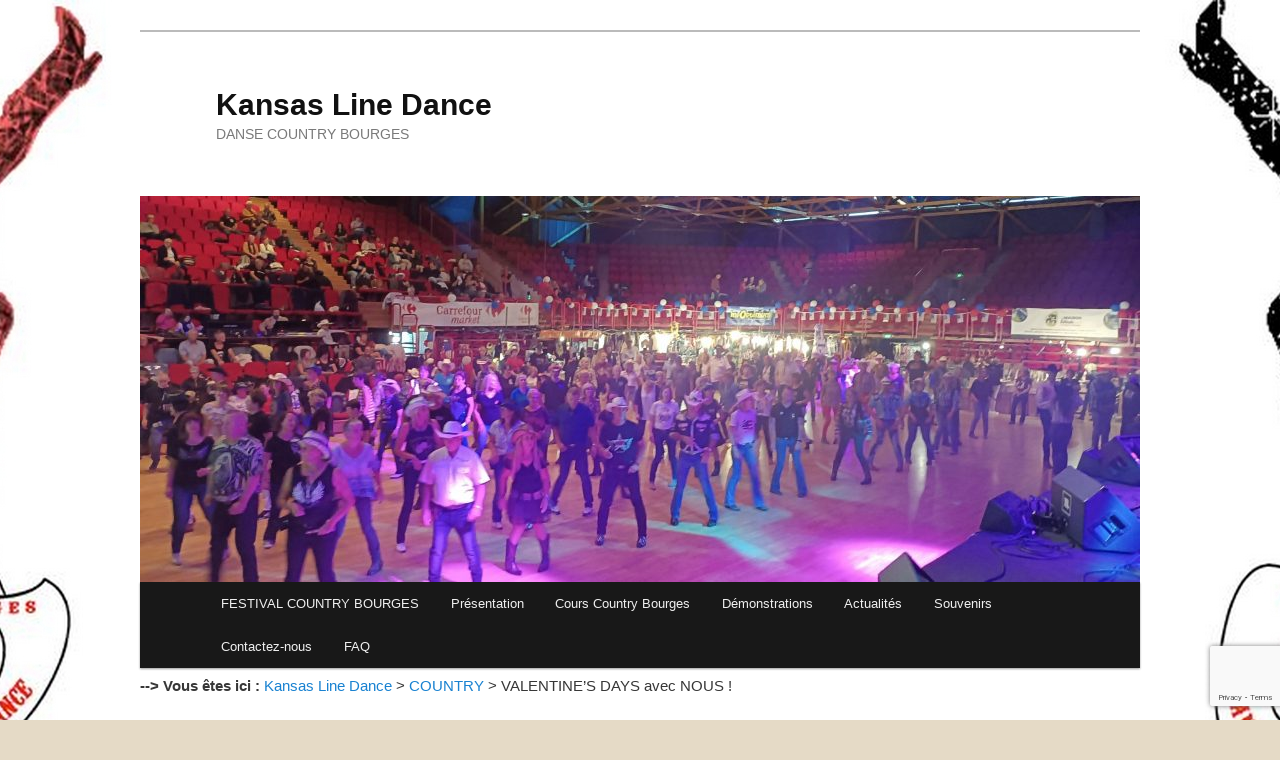

--- FILE ---
content_type: text/html; charset=UTF-8
request_url: https://www.kansaslinedance.fr/country/valentines-days-avec-nous/
body_size: 12978
content:
<!DOCTYPE html>
<!--[if IE 6]>
<html id="ie6" lang="fr-FR">
<![endif]-->
<!--[if IE 7]>
<html id="ie7" lang="fr-FR">
<![endif]-->
<!--[if IE 8]>
<html id="ie8" lang="fr-FR">
<![endif]-->
<!--[if !(IE 6) | !(IE 7) | !(IE 8)  ]><!-->
<html lang="fr-FR">
<!--<![endif]-->
<head>
<meta charset="UTF-8" />
<meta name="viewport" content="width=device-width" />
<meta property="og:image" content="http://www.kansaslinedance.fr/wp-content/uploads/2013/04/logo_kld_1501.png">
<meta property="og:image:type" content="image/png">
<meta property="og:image:width" content="150">
<meta property="og:image:height" content="153">

<title>VALENTINE&rsquo;S DAYS avec NOUS ! | Kansas Line Dance</title>
<link rel="profile" href="http://gmpg.org/xfn/11" />
<link rel="stylesheet" type="text/css" media="all" href="https://www.kansaslinedance.fr/wp-content/themes/twentyeleven-child/style.css" />
<link rel="pingback" href="https://www.kansaslinedance.fr/xmlrpc.php" />
<!--[if lt IE 9]>
<script src="https://www.kansaslinedance.fr/wp-content/themes/twentyeleven/js/html5.js" type="text/javascript"></script>
<![endif]-->
<meta name='robots' content='max-image-preview:large' />
<link rel='dns-prefetch' href='//www.kansaslinedance.fr' />
<link rel="alternate" type="application/rss+xml" title="Kansas Line Dance &raquo; Flux" href="https://www.kansaslinedance.fr/feed/" />
<link rel="alternate" type="application/rss+xml" title="Kansas Line Dance &raquo; Flux des commentaires" href="https://www.kansaslinedance.fr/comments/feed/" />
<link rel="alternate" type="application/rss+xml" title="Kansas Line Dance &raquo; VALENTINE&rsquo;S DAYS avec NOUS ! Flux des commentaires" href="https://www.kansaslinedance.fr/country/valentines-days-avec-nous/feed/" />
<script type="text/javascript">
window._wpemojiSettings = {"baseUrl":"https:\/\/s.w.org\/images\/core\/emoji\/14.0.0\/72x72\/","ext":".png","svgUrl":"https:\/\/s.w.org\/images\/core\/emoji\/14.0.0\/svg\/","svgExt":".svg","source":{"concatemoji":"https:\/\/www.kansaslinedance.fr\/wp-includes\/js\/wp-emoji-release.min.js?ver=6.2.8"}};
/*! This file is auto-generated */
!function(e,a,t){var n,r,o,i=a.createElement("canvas"),p=i.getContext&&i.getContext("2d");function s(e,t){p.clearRect(0,0,i.width,i.height),p.fillText(e,0,0);e=i.toDataURL();return p.clearRect(0,0,i.width,i.height),p.fillText(t,0,0),e===i.toDataURL()}function c(e){var t=a.createElement("script");t.src=e,t.defer=t.type="text/javascript",a.getElementsByTagName("head")[0].appendChild(t)}for(o=Array("flag","emoji"),t.supports={everything:!0,everythingExceptFlag:!0},r=0;r<o.length;r++)t.supports[o[r]]=function(e){if(p&&p.fillText)switch(p.textBaseline="top",p.font="600 32px Arial",e){case"flag":return s("\ud83c\udff3\ufe0f\u200d\u26a7\ufe0f","\ud83c\udff3\ufe0f\u200b\u26a7\ufe0f")?!1:!s("\ud83c\uddfa\ud83c\uddf3","\ud83c\uddfa\u200b\ud83c\uddf3")&&!s("\ud83c\udff4\udb40\udc67\udb40\udc62\udb40\udc65\udb40\udc6e\udb40\udc67\udb40\udc7f","\ud83c\udff4\u200b\udb40\udc67\u200b\udb40\udc62\u200b\udb40\udc65\u200b\udb40\udc6e\u200b\udb40\udc67\u200b\udb40\udc7f");case"emoji":return!s("\ud83e\udef1\ud83c\udffb\u200d\ud83e\udef2\ud83c\udfff","\ud83e\udef1\ud83c\udffb\u200b\ud83e\udef2\ud83c\udfff")}return!1}(o[r]),t.supports.everything=t.supports.everything&&t.supports[o[r]],"flag"!==o[r]&&(t.supports.everythingExceptFlag=t.supports.everythingExceptFlag&&t.supports[o[r]]);t.supports.everythingExceptFlag=t.supports.everythingExceptFlag&&!t.supports.flag,t.DOMReady=!1,t.readyCallback=function(){t.DOMReady=!0},t.supports.everything||(n=function(){t.readyCallback()},a.addEventListener?(a.addEventListener("DOMContentLoaded",n,!1),e.addEventListener("load",n,!1)):(e.attachEvent("onload",n),a.attachEvent("onreadystatechange",function(){"complete"===a.readyState&&t.readyCallback()})),(e=t.source||{}).concatemoji?c(e.concatemoji):e.wpemoji&&e.twemoji&&(c(e.twemoji),c(e.wpemoji)))}(window,document,window._wpemojiSettings);
</script>
<style type="text/css">
img.wp-smiley,
img.emoji {
	display: inline !important;
	border: none !important;
	box-shadow: none !important;
	height: 1em !important;
	width: 1em !important;
	margin: 0 0.07em !important;
	vertical-align: -0.1em !important;
	background: none !important;
	padding: 0 !important;
}
</style>
	<link rel='stylesheet' id='moztheme2011-css' href='https://www.kansaslinedance.fr/wp-content/plugins/twenty-eleven-theme-extensions/moztheme2011.css?ver=6.2.8' type='text/css' media='all' />
<link rel='stylesheet' id='wp-block-library-css' href='https://www.kansaslinedance.fr/wp-includes/css/dist/block-library/style.min.css?ver=6.2.8' type='text/css' media='all' />
<style id='wp-block-library-theme-inline-css' type='text/css'>
.wp-block-audio figcaption{color:#555;font-size:13px;text-align:center}.is-dark-theme .wp-block-audio figcaption{color:hsla(0,0%,100%,.65)}.wp-block-audio{margin:0 0 1em}.wp-block-code{border:1px solid #ccc;border-radius:4px;font-family:Menlo,Consolas,monaco,monospace;padding:.8em 1em}.wp-block-embed figcaption{color:#555;font-size:13px;text-align:center}.is-dark-theme .wp-block-embed figcaption{color:hsla(0,0%,100%,.65)}.wp-block-embed{margin:0 0 1em}.blocks-gallery-caption{color:#555;font-size:13px;text-align:center}.is-dark-theme .blocks-gallery-caption{color:hsla(0,0%,100%,.65)}.wp-block-image figcaption{color:#555;font-size:13px;text-align:center}.is-dark-theme .wp-block-image figcaption{color:hsla(0,0%,100%,.65)}.wp-block-image{margin:0 0 1em}.wp-block-pullquote{border-bottom:4px solid;border-top:4px solid;color:currentColor;margin-bottom:1.75em}.wp-block-pullquote cite,.wp-block-pullquote footer,.wp-block-pullquote__citation{color:currentColor;font-size:.8125em;font-style:normal;text-transform:uppercase}.wp-block-quote{border-left:.25em solid;margin:0 0 1.75em;padding-left:1em}.wp-block-quote cite,.wp-block-quote footer{color:currentColor;font-size:.8125em;font-style:normal;position:relative}.wp-block-quote.has-text-align-right{border-left:none;border-right:.25em solid;padding-left:0;padding-right:1em}.wp-block-quote.has-text-align-center{border:none;padding-left:0}.wp-block-quote.is-large,.wp-block-quote.is-style-large,.wp-block-quote.is-style-plain{border:none}.wp-block-search .wp-block-search__label{font-weight:700}.wp-block-search__button{border:1px solid #ccc;padding:.375em .625em}:where(.wp-block-group.has-background){padding:1.25em 2.375em}.wp-block-separator.has-css-opacity{opacity:.4}.wp-block-separator{border:none;border-bottom:2px solid;margin-left:auto;margin-right:auto}.wp-block-separator.has-alpha-channel-opacity{opacity:1}.wp-block-separator:not(.is-style-wide):not(.is-style-dots){width:100px}.wp-block-separator.has-background:not(.is-style-dots){border-bottom:none;height:1px}.wp-block-separator.has-background:not(.is-style-wide):not(.is-style-dots){height:2px}.wp-block-table{margin:0 0 1em}.wp-block-table td,.wp-block-table th{word-break:normal}.wp-block-table figcaption{color:#555;font-size:13px;text-align:center}.is-dark-theme .wp-block-table figcaption{color:hsla(0,0%,100%,.65)}.wp-block-video figcaption{color:#555;font-size:13px;text-align:center}.is-dark-theme .wp-block-video figcaption{color:hsla(0,0%,100%,.65)}.wp-block-video{margin:0 0 1em}.wp-block-template-part.has-background{margin-bottom:0;margin-top:0;padding:1.25em 2.375em}
</style>
<link rel='stylesheet' id='classic-theme-styles-css' href='https://www.kansaslinedance.fr/wp-includes/css/classic-themes.min.css?ver=6.2.8' type='text/css' media='all' />
<style id='global-styles-inline-css' type='text/css'>
body{--wp--preset--color--black: #000;--wp--preset--color--cyan-bluish-gray: #abb8c3;--wp--preset--color--white: #fff;--wp--preset--color--pale-pink: #f78da7;--wp--preset--color--vivid-red: #cf2e2e;--wp--preset--color--luminous-vivid-orange: #ff6900;--wp--preset--color--luminous-vivid-amber: #fcb900;--wp--preset--color--light-green-cyan: #7bdcb5;--wp--preset--color--vivid-green-cyan: #00d084;--wp--preset--color--pale-cyan-blue: #8ed1fc;--wp--preset--color--vivid-cyan-blue: #0693e3;--wp--preset--color--vivid-purple: #9b51e0;--wp--preset--color--blue: #1982d1;--wp--preset--color--dark-gray: #373737;--wp--preset--color--medium-gray: #666;--wp--preset--color--light-gray: #e2e2e2;--wp--preset--gradient--vivid-cyan-blue-to-vivid-purple: linear-gradient(135deg,rgba(6,147,227,1) 0%,rgb(155,81,224) 100%);--wp--preset--gradient--light-green-cyan-to-vivid-green-cyan: linear-gradient(135deg,rgb(122,220,180) 0%,rgb(0,208,130) 100%);--wp--preset--gradient--luminous-vivid-amber-to-luminous-vivid-orange: linear-gradient(135deg,rgba(252,185,0,1) 0%,rgba(255,105,0,1) 100%);--wp--preset--gradient--luminous-vivid-orange-to-vivid-red: linear-gradient(135deg,rgba(255,105,0,1) 0%,rgb(207,46,46) 100%);--wp--preset--gradient--very-light-gray-to-cyan-bluish-gray: linear-gradient(135deg,rgb(238,238,238) 0%,rgb(169,184,195) 100%);--wp--preset--gradient--cool-to-warm-spectrum: linear-gradient(135deg,rgb(74,234,220) 0%,rgb(151,120,209) 20%,rgb(207,42,186) 40%,rgb(238,44,130) 60%,rgb(251,105,98) 80%,rgb(254,248,76) 100%);--wp--preset--gradient--blush-light-purple: linear-gradient(135deg,rgb(255,206,236) 0%,rgb(152,150,240) 100%);--wp--preset--gradient--blush-bordeaux: linear-gradient(135deg,rgb(254,205,165) 0%,rgb(254,45,45) 50%,rgb(107,0,62) 100%);--wp--preset--gradient--luminous-dusk: linear-gradient(135deg,rgb(255,203,112) 0%,rgb(199,81,192) 50%,rgb(65,88,208) 100%);--wp--preset--gradient--pale-ocean: linear-gradient(135deg,rgb(255,245,203) 0%,rgb(182,227,212) 50%,rgb(51,167,181) 100%);--wp--preset--gradient--electric-grass: linear-gradient(135deg,rgb(202,248,128) 0%,rgb(113,206,126) 100%);--wp--preset--gradient--midnight: linear-gradient(135deg,rgb(2,3,129) 0%,rgb(40,116,252) 100%);--wp--preset--duotone--dark-grayscale: url('#wp-duotone-dark-grayscale');--wp--preset--duotone--grayscale: url('#wp-duotone-grayscale');--wp--preset--duotone--purple-yellow: url('#wp-duotone-purple-yellow');--wp--preset--duotone--blue-red: url('#wp-duotone-blue-red');--wp--preset--duotone--midnight: url('#wp-duotone-midnight');--wp--preset--duotone--magenta-yellow: url('#wp-duotone-magenta-yellow');--wp--preset--duotone--purple-green: url('#wp-duotone-purple-green');--wp--preset--duotone--blue-orange: url('#wp-duotone-blue-orange');--wp--preset--font-size--small: 13px;--wp--preset--font-size--medium: 20px;--wp--preset--font-size--large: 36px;--wp--preset--font-size--x-large: 42px;--wp--preset--spacing--20: 0.44rem;--wp--preset--spacing--30: 0.67rem;--wp--preset--spacing--40: 1rem;--wp--preset--spacing--50: 1.5rem;--wp--preset--spacing--60: 2.25rem;--wp--preset--spacing--70: 3.38rem;--wp--preset--spacing--80: 5.06rem;--wp--preset--shadow--natural: 6px 6px 9px rgba(0, 0, 0, 0.2);--wp--preset--shadow--deep: 12px 12px 50px rgba(0, 0, 0, 0.4);--wp--preset--shadow--sharp: 6px 6px 0px rgba(0, 0, 0, 0.2);--wp--preset--shadow--outlined: 6px 6px 0px -3px rgba(255, 255, 255, 1), 6px 6px rgba(0, 0, 0, 1);--wp--preset--shadow--crisp: 6px 6px 0px rgba(0, 0, 0, 1);}:where(.is-layout-flex){gap: 0.5em;}body .is-layout-flow > .alignleft{float: left;margin-inline-start: 0;margin-inline-end: 2em;}body .is-layout-flow > .alignright{float: right;margin-inline-start: 2em;margin-inline-end: 0;}body .is-layout-flow > .aligncenter{margin-left: auto !important;margin-right: auto !important;}body .is-layout-constrained > .alignleft{float: left;margin-inline-start: 0;margin-inline-end: 2em;}body .is-layout-constrained > .alignright{float: right;margin-inline-start: 2em;margin-inline-end: 0;}body .is-layout-constrained > .aligncenter{margin-left: auto !important;margin-right: auto !important;}body .is-layout-constrained > :where(:not(.alignleft):not(.alignright):not(.alignfull)){max-width: var(--wp--style--global--content-size);margin-left: auto !important;margin-right: auto !important;}body .is-layout-constrained > .alignwide{max-width: var(--wp--style--global--wide-size);}body .is-layout-flex{display: flex;}body .is-layout-flex{flex-wrap: wrap;align-items: center;}body .is-layout-flex > *{margin: 0;}:where(.wp-block-columns.is-layout-flex){gap: 2em;}.has-black-color{color: var(--wp--preset--color--black) !important;}.has-cyan-bluish-gray-color{color: var(--wp--preset--color--cyan-bluish-gray) !important;}.has-white-color{color: var(--wp--preset--color--white) !important;}.has-pale-pink-color{color: var(--wp--preset--color--pale-pink) !important;}.has-vivid-red-color{color: var(--wp--preset--color--vivid-red) !important;}.has-luminous-vivid-orange-color{color: var(--wp--preset--color--luminous-vivid-orange) !important;}.has-luminous-vivid-amber-color{color: var(--wp--preset--color--luminous-vivid-amber) !important;}.has-light-green-cyan-color{color: var(--wp--preset--color--light-green-cyan) !important;}.has-vivid-green-cyan-color{color: var(--wp--preset--color--vivid-green-cyan) !important;}.has-pale-cyan-blue-color{color: var(--wp--preset--color--pale-cyan-blue) !important;}.has-vivid-cyan-blue-color{color: var(--wp--preset--color--vivid-cyan-blue) !important;}.has-vivid-purple-color{color: var(--wp--preset--color--vivid-purple) !important;}.has-black-background-color{background-color: var(--wp--preset--color--black) !important;}.has-cyan-bluish-gray-background-color{background-color: var(--wp--preset--color--cyan-bluish-gray) !important;}.has-white-background-color{background-color: var(--wp--preset--color--white) !important;}.has-pale-pink-background-color{background-color: var(--wp--preset--color--pale-pink) !important;}.has-vivid-red-background-color{background-color: var(--wp--preset--color--vivid-red) !important;}.has-luminous-vivid-orange-background-color{background-color: var(--wp--preset--color--luminous-vivid-orange) !important;}.has-luminous-vivid-amber-background-color{background-color: var(--wp--preset--color--luminous-vivid-amber) !important;}.has-light-green-cyan-background-color{background-color: var(--wp--preset--color--light-green-cyan) !important;}.has-vivid-green-cyan-background-color{background-color: var(--wp--preset--color--vivid-green-cyan) !important;}.has-pale-cyan-blue-background-color{background-color: var(--wp--preset--color--pale-cyan-blue) !important;}.has-vivid-cyan-blue-background-color{background-color: var(--wp--preset--color--vivid-cyan-blue) !important;}.has-vivid-purple-background-color{background-color: var(--wp--preset--color--vivid-purple) !important;}.has-black-border-color{border-color: var(--wp--preset--color--black) !important;}.has-cyan-bluish-gray-border-color{border-color: var(--wp--preset--color--cyan-bluish-gray) !important;}.has-white-border-color{border-color: var(--wp--preset--color--white) !important;}.has-pale-pink-border-color{border-color: var(--wp--preset--color--pale-pink) !important;}.has-vivid-red-border-color{border-color: var(--wp--preset--color--vivid-red) !important;}.has-luminous-vivid-orange-border-color{border-color: var(--wp--preset--color--luminous-vivid-orange) !important;}.has-luminous-vivid-amber-border-color{border-color: var(--wp--preset--color--luminous-vivid-amber) !important;}.has-light-green-cyan-border-color{border-color: var(--wp--preset--color--light-green-cyan) !important;}.has-vivid-green-cyan-border-color{border-color: var(--wp--preset--color--vivid-green-cyan) !important;}.has-pale-cyan-blue-border-color{border-color: var(--wp--preset--color--pale-cyan-blue) !important;}.has-vivid-cyan-blue-border-color{border-color: var(--wp--preset--color--vivid-cyan-blue) !important;}.has-vivid-purple-border-color{border-color: var(--wp--preset--color--vivid-purple) !important;}.has-vivid-cyan-blue-to-vivid-purple-gradient-background{background: var(--wp--preset--gradient--vivid-cyan-blue-to-vivid-purple) !important;}.has-light-green-cyan-to-vivid-green-cyan-gradient-background{background: var(--wp--preset--gradient--light-green-cyan-to-vivid-green-cyan) !important;}.has-luminous-vivid-amber-to-luminous-vivid-orange-gradient-background{background: var(--wp--preset--gradient--luminous-vivid-amber-to-luminous-vivid-orange) !important;}.has-luminous-vivid-orange-to-vivid-red-gradient-background{background: var(--wp--preset--gradient--luminous-vivid-orange-to-vivid-red) !important;}.has-very-light-gray-to-cyan-bluish-gray-gradient-background{background: var(--wp--preset--gradient--very-light-gray-to-cyan-bluish-gray) !important;}.has-cool-to-warm-spectrum-gradient-background{background: var(--wp--preset--gradient--cool-to-warm-spectrum) !important;}.has-blush-light-purple-gradient-background{background: var(--wp--preset--gradient--blush-light-purple) !important;}.has-blush-bordeaux-gradient-background{background: var(--wp--preset--gradient--blush-bordeaux) !important;}.has-luminous-dusk-gradient-background{background: var(--wp--preset--gradient--luminous-dusk) !important;}.has-pale-ocean-gradient-background{background: var(--wp--preset--gradient--pale-ocean) !important;}.has-electric-grass-gradient-background{background: var(--wp--preset--gradient--electric-grass) !important;}.has-midnight-gradient-background{background: var(--wp--preset--gradient--midnight) !important;}.has-small-font-size{font-size: var(--wp--preset--font-size--small) !important;}.has-medium-font-size{font-size: var(--wp--preset--font-size--medium) !important;}.has-large-font-size{font-size: var(--wp--preset--font-size--large) !important;}.has-x-large-font-size{font-size: var(--wp--preset--font-size--x-large) !important;}
.wp-block-navigation a:where(:not(.wp-element-button)){color: inherit;}
:where(.wp-block-columns.is-layout-flex){gap: 2em;}
.wp-block-pullquote{font-size: 1.5em;line-height: 1.6;}
</style>
<link rel='stylesheet' id='contact-form-7-css' href='https://www.kansaslinedance.fr/wp-content/plugins/contact-form-7/includes/css/styles.css?ver=5.8' type='text/css' media='all' />
<link rel='stylesheet' id='wp-pagenavi-css' href='https://www.kansaslinedance.fr/wp-content/plugins/wp-pagenavi/pagenavi-css.css?ver=2.70' type='text/css' media='all' />
<link rel='stylesheet' id='twentyeleven-block-style-css' href='https://www.kansaslinedance.fr/wp-content/themes/twentyeleven/blocks.css?ver=20230122' type='text/css' media='all' />
<link rel='stylesheet' id='wp-members-css' href='https://www.kansaslinedance.fr/wp-content/plugins/wp-members/assets/css/forms/generic-no-float.min.css?ver=3.4.8' type='text/css' media='all' />
<link rel='stylesheet' id='tablepress-default-css' href='https://www.kansaslinedance.fr/wp-content/plugins/tablepress/css/build/default.css?ver=2.1.5' type='text/css' media='all' />
<script type='text/javascript' src='https://www.kansaslinedance.fr/wp-includes/js/jquery/jquery.min.js?ver=3.6.4' id='jquery-core-js'></script>
<script type='text/javascript' src='https://www.kansaslinedance.fr/wp-includes/js/jquery/jquery-migrate.min.js?ver=3.4.0' id='jquery-migrate-js'></script>
<script type='text/javascript' src='https://www.kansaslinedance.fr/wp-content/plugins/google-analyticator/external-tracking.min.js?ver=6.5.7' id='ga-external-tracking-js'></script>
<link rel="https://api.w.org/" href="https://www.kansaslinedance.fr/wp-json/" /><link rel="alternate" type="application/json" href="https://www.kansaslinedance.fr/wp-json/wp/v2/posts/3174" /><link rel="EditURI" type="application/rsd+xml" title="RSD" href="https://www.kansaslinedance.fr/xmlrpc.php?rsd" />
<link rel="wlwmanifest" type="application/wlwmanifest+xml" href="https://www.kansaslinedance.fr/wp-includes/wlwmanifest.xml" />
<meta name="generator" content="WordPress 6.2.8" />
<link rel="canonical" href="https://www.kansaslinedance.fr/country/valentines-days-avec-nous/" />
<link rel='shortlink' href='https://www.kansaslinedance.fr/?p=3174' />
<link rel="alternate" type="application/json+oembed" href="https://www.kansaslinedance.fr/wp-json/oembed/1.0/embed?url=https%3A%2F%2Fwww.kansaslinedance.fr%2Fcountry%2Fvalentines-days-avec-nous%2F" />
<link rel="alternate" type="text/xml+oembed" href="https://www.kansaslinedance.fr/wp-json/oembed/1.0/embed?url=https%3A%2F%2Fwww.kansaslinedance.fr%2Fcountry%2Fvalentines-days-avec-nous%2F&#038;format=xml" />
<style type="text/css">body{color:#373737}
.entry-title, .entry-title a{color:#222222}
.entry-meta{color:#666666}
#page{background-color:#fff}
body{background-color:#e5dac6}
.widget_calendar #wp-calendar tfoot td, .widget_calendar #wp-calendar th, .entry-header .comments-link a, .entry-meta .edit-link a, .commentlist .edit-link a, pre{background-color:#f1f1f1}
#site-title a{color:#111}
#site-description{color:#7a7a7a}
#branding{background-color:#fff}
#access, #access ul ul a{background:#181818}
#access li:hover > a, #access a:focus, #access ul ul *:hover > a{background:#383838}
#access ul ul a{border-bottom-color:#383838}
#access a, #access li:hover > a, #access a:focus, #access ul ul a, #access ul ul *:hover > a{color:#eeeeee}
</style><style type="text/css">.recentcomments a{display:inline !important;padding:0 !important;margin:0 !important;}</style><style type="text/css" id="custom-background-css">
body.custom-background { background-image: url("https://www.kansaslinedance.fr/wp-content/uploads/2015/08/fond_jeje2.jpg"); background-position: center top; background-size: auto; background-repeat: repeat-y; background-attachment: scroll; }
</style>
	<link rel="icon" href="https://www.kansaslinedance.fr/wp-content/uploads/2021/09/logo_kld-150x150.png" sizes="32x32" />
<link rel="icon" href="https://www.kansaslinedance.fr/wp-content/uploads/2021/09/logo_kld.png" sizes="192x192" />
<link rel="apple-touch-icon" href="https://www.kansaslinedance.fr/wp-content/uploads/2021/09/logo_kld.png" />
<meta name="msapplication-TileImage" content="https://www.kansaslinedance.fr/wp-content/uploads/2021/09/logo_kld.png" />
<!-- Google Analytics Tracking by Google Analyticator 6.5.7 -->
<script type="text/javascript">
    var analyticsFileTypes = [];
    var analyticsSnippet = 'disabled';
    var analyticsEventTracking = 'enabled';
</script>
<script type="text/javascript">
	(function(i,s,o,g,r,a,m){i['GoogleAnalyticsObject']=r;i[r]=i[r]||function(){
	(i[r].q=i[r].q||[]).push(arguments)},i[r].l=1*new Date();a=s.createElement(o),
	m=s.getElementsByTagName(o)[0];a.async=1;a.src=g;m.parentNode.insertBefore(a,m)
	})(window,document,'script','//www.google-analytics.com/analytics.js','ga');
	ga('create', 'UA-XXXXXXXX-X', 'auto');
 
	ga('send', 'pageview');
</script>
</head>

<body class="post-template-default single single-post postid-3174 single-format-standard custom-background wp-embed-responsive two-column right-sidebar moz-sidebar-adjust">

<div id="page" class="hfeed">

	<header id="branding" role="banner">
	
			<hgroup> 
			<h1 id="site-title">
				<span><a href="https://www.kansaslinedance.fr/" title="KANSAS LINE DANCE ........" rel="home">Kansas Line Dance</a></span>
			</h1>
				<h2 id="site-description">DANSE COUNTRY BOURGES  </h2>
			</hgroup>

						<a href="https://www.kansaslinedance.fr/">
									<img src="https://www.kansaslinedance.fr/wp-content/uploads/2025/01/cropped-IMG_20240914_170246-scaled-1.jpg" width="1000" height="386" alt="" />
							</a>
			
						
			<nav id="access" role="navigation">
				<h3 class="assistive-text">Menu principal</h3>
								<div class="skip-link"><a class="assistive-text" href="#content" title="Aller au contenu principal">Aller au contenu principal</a></div>
				<div class="skip-link"><a class="assistive-text" href="#secondary" title="Aller au contenu secondaire">Aller au contenu secondaire</a></div>
								<div class="menu-menu1-container"><ul id="menu-menu1" class="menu"><li id="menu-item-2488" class="menu-item menu-item-type-custom menu-item-object-custom menu-item-2488"><a title="17 &#038; 18 septembre 2016" href="http://www.festival-country-bourges.fr">FESTIVAL COUNTRY BOURGES</a></li>
<li id="menu-item-8" class="menu-item menu-item-type-post_type menu-item-object-page menu-item-8"><a href="https://www.kansaslinedance.fr/country-bourges/">Présentation</a></li>
<li id="menu-item-31" class="menu-item menu-item-type-post_type menu-item-object-page menu-item-has-children menu-item-31"><a href="https://www.kansaslinedance.fr/cours-country-bourges/">Cours Country Bourges</a>
<ul class="sub-menu">
	<li id="menu-item-4434" class="menu-item menu-item-type-post_type menu-item-object-page menu-item-4434"><a href="https://www.kansaslinedance.fr/country-bourges-debutant-2/">Débutant Mercredi</a></li>
	<li id="menu-item-2042" class="menu-item menu-item-type-post_type menu-item-object-page menu-item-2042"><a href="https://www.kansaslinedance.fr/country-bourges-debutant/">Débutant Jeudi</a></li>
	<li id="menu-item-2054" class="menu-item menu-item-type-post_type menu-item-object-page menu-item-2054"><a href="https://www.kansaslinedance.fr/cours-country-bourges/cours-country-bourges/">Novice</a></li>
	<li id="menu-item-2097" class="menu-item menu-item-type-post_type menu-item-object-page menu-item-2097"><a href="https://www.kansaslinedance.fr/cours-country-bourges/novice-avance/">Novice – avancé</a></li>
	<li id="menu-item-2095" class="menu-item menu-item-type-post_type menu-item-object-page menu-item-2095"><a href="https://www.kansaslinedance.fr/cours-country-bourges/country-bourges-intermediaire/">Intermédiaire</a></li>
	<li id="menu-item-1095" class="menu-item menu-item-type-post_type menu-item-object-page menu-item-1095"><a href="https://www.kansaslinedance.fr/cours-country-bourges/etiquette-de-piste/">Etiquette de piste</a></li>
	<li id="menu-item-610" class="menu-item menu-item-type-post_type menu-item-object-page menu-item-610"><a href="https://www.kansaslinedance.fr/cours-country-bourges/historique-des-danses/">Historique des danses</a></li>
</ul>
</li>
<li id="menu-item-130" class="menu-item menu-item-type-post_type menu-item-object-page menu-item-130"><a href="https://www.kansaslinedance.fr/demonstrations/">Démonstrations</a></li>
<li id="menu-item-164" class="menu-item menu-item-type-post_type menu-item-object-page menu-item-has-children menu-item-164"><a href="https://www.kansaslinedance.fr/actualites/">Actualités</a>
<ul class="sub-menu">
	<li id="menu-item-170" class="menu-item menu-item-type-post_type menu-item-object-page menu-item-170"><a href="https://www.kansaslinedance.fr/actualites/dates-de-nos-prochains-bals/">CALENDRIER BALS</a></li>
	<li id="menu-item-661" class="menu-item menu-item-type-post_type menu-item-object-page menu-item-661"><a href="https://www.kansaslinedance.fr/actualites/nos-tweets/">Nos Tweets</a></li>
	<li id="menu-item-574" class="menu-item menu-item-type-post_type menu-item-object-page menu-item-574"><a href="https://www.kansaslinedance.fr/actualites/pots-communs/">Pots communs</a></li>
</ul>
</li>
<li id="menu-item-323" class="menu-item menu-item-type-post_type menu-item-object-page menu-item-323"><a href="https://www.kansaslinedance.fr/souvenirs/">Souvenirs</a></li>
<li id="menu-item-28" class="menu-item menu-item-type-post_type menu-item-object-page menu-item-28"><a href="https://www.kansaslinedance.fr/contactez-nous/">Contactez-nous</a></li>
<li id="menu-item-155" class="menu-item menu-item-type-post_type menu-item-object-page menu-item-155"><a href="https://www.kansaslinedance.fr/faq/">FAQ</a></li>
</ul></div>			</nav><!-- #access -->
  <div id="fil_ariane">
    <strong> --> Vous &ecirc;tes ici : </strong>
    <span itemtype="http://data-vocabulary.org/Breadcrumb" itemscope=""><a itemprop="url" title="Accueil du site kansaslinedance.fr" href="http://www.kansaslinedance.fr"><span itemprop="title">Kansas Line Dance</span></a></span> &gt; 
   <a href="https://www.kansaslinedance.fr/category/country/">COUNTRY</a> &gt; <span itemtype="http://data-vocabulary.org/Breadcrumb" itemscope=""><span itemprop="title">VALENTINE&rsquo;S DAYS avec NOUS !</span></span> </div>
	</header><!-- #branding -->


	<div id="main">

		<div id="primary">
			<div id="content" role="main">

		
			
<script type="text/javascript"><!--
google_ad_client = "ca-pub-9448239689794784";
/* KLD-pages */
google_ad_slot = "1105536277";
google_ad_width = 234;
google_ad_height = 60;
//-->
</script>
<script type="text/javascript"
src="http://pagead2.googlesyndication.com/pagead/show_ads.js">
</script>


<div id="fb-root"></div>
<script>(function(d, s, id) {
  var js, fjs = d.getElementsByTagName(s)[0];
  if (d.getElementById(id)) return;
  js = d.createElement(s); js.id = id;
  js.src = "//connect.facebook.net/fr_FR/all.js#xfbml=1";
  fjs.parentNode.insertBefore(js, fjs);
}(document, 'script', 'facebook-jssdk'));</script>

<div class="fb-like" data-href="https://www.facebook.com/KansaLineDance" data-send="true" data-layout="button_count" data-width="450" data-show-faces="false"></div>
</BR>
109 vues					<nav id="nav-single">
						<h3 class="assistive-text">Navigation des articles</h3>
						<span class="nav-previous"><a href="https://www.kansaslinedance.fr/country/evenement-2017/" rel="prev"><span class="meta-nav">&larr;</span> Précédent</a></span>
						<span class="nav-next"><a href="https://www.kansaslinedance.fr/country/saint-patricks-day-avec-kld/" rel="next">Suivant <span class="meta-nav">&rarr;</span></a></span>
					</nav><!-- #nav-single -->

					
<article id="post-3174" class="post-3174 post type-post status-publish format-standard hentry category-country">
	<header class="entry-header">
		<h1 class="entry-title">VALENTINE&rsquo;S DAYS avec NOUS !</h1>

				<div class="entry-meta">
			<span class="sep">Publié le </span><a href="https://www.kansaslinedance.fr/country/valentines-days-avec-nous/" title="19 h 00 min" rel="bookmark"><time class="entry-date" datetime="2018-01-25T19:00:30+01:00">25 janvier 2018</time></a><span class="by-author"> <span class="sep"> par </span> <span class="author vcard"><a class="url fn n" href="https://www.kansaslinedance.fr/author/secretaire/" title="Afficher tous les articles par Jé Jéé" rel="author">Jé Jéé</a></span></span>		</div><!-- .entry-meta -->
			</header><!-- .entry-header -->

	<div class="entry-content">
		<p><a href="https://www.kansaslinedance.fr/wp-content/uploads/2018/01/Playlist.jpg"></a><a href="https://www.kansaslinedance.fr/wp-content/uploads/2018/01/Affiche-St-Valentin-1.png"><img decoding="async" class="aligncenter wp-image-3177 size-full" src="https://www.kansaslinedance.fr/wp-content/uploads/2018/01/Affiche-St-Valentin-1.png" alt="" width="872" height="655" srcset="https://www.kansaslinedance.fr/wp-content/uploads/2018/01/Affiche-St-Valentin-1.png 872w, https://www.kansaslinedance.fr/wp-content/uploads/2018/01/Affiche-St-Valentin-1-300x225.png 300w, https://www.kansaslinedance.fr/wp-content/uploads/2018/01/Affiche-St-Valentin-1-768x577.png 768w, https://www.kansaslinedance.fr/wp-content/uploads/2018/01/Affiche-St-Valentin-1-600x451.png 600w, https://www.kansaslinedance.fr/wp-content/uploads/2018/01/Affiche-St-Valentin-1-399x300.png 399w" sizes="(max-width: 872px) 100vw, 872px" /></a><a href="https://www.kansaslinedance.fr/wp-content/uploads/2018/01/Playlist.jpg"><img decoding="async" loading="lazy" class="aligncenter wp-image-3176 size-full" src="https://www.kansaslinedance.fr/wp-content/uploads/2018/01/Playlist.jpg" alt="" width="720" height="540" srcset="https://www.kansaslinedance.fr/wp-content/uploads/2018/01/Playlist.jpg 720w, https://www.kansaslinedance.fr/wp-content/uploads/2018/01/Playlist-300x225.jpg 300w, https://www.kansaslinedance.fr/wp-content/uploads/2018/01/Playlist-600x450.jpg 600w, https://www.kansaslinedance.fr/wp-content/uploads/2018/01/Playlist-400x300.jpg 400w" sizes="(max-width: 720px) 100vw, 720px" /></a></p>
			</div><!-- .entry-content -->

	<footer class="entry-meta">
		Ce contenu a été publié dans <a href="https://www.kansaslinedance.fr/category/country/" rel="category tag">COUNTRY</a> par <a href="https://www.kansaslinedance.fr/author/secretaire/">Jé Jéé</a>. Mettez-le en favori avec son <a href="https://www.kansaslinedance.fr/country/valentines-days-avec-nous/" title="Permalien vers VALENTINE&rsquo;S DAYS avec NOUS !" rel="bookmark">permalien</a>.
		
			</footer><!-- .entry-meta -->
</article><!-- #post-3174 -->
						

						<div id="comments">
	
	
	
		<div id="respond" class="comment-respond">
		<h3 id="reply-title" class="comment-reply-title">Laisser un commentaire <small><a rel="nofollow" id="cancel-comment-reply-link" href="/country/valentines-days-avec-nous/#respond" style="display:none;">Annuler la réponse</a></small></h3><p class="must-log-in">Vous devez <a href="https://www.kansaslinedance.fr/wp-login.php?redirect_to=https%3A%2F%2Fwww.kansaslinedance.fr%2Fcountry%2Fvalentines-days-avec-nous%2F">vous connecter</a> pour publier un commentaire.</p>	</div><!-- #respond -->
	<p class="akismet_comment_form_privacy_notice">Ce site utilise Akismet pour réduire les indésirables. <a href="https://akismet.com/privacy/" target="_blank" rel="nofollow noopener">En savoir plus sur comment les données de vos commentaires sont utilisées</a>.</p>
</div><!-- #comments -->

				
			</div><!-- #content -->
		</div><!-- #primary -->

		<div id="secondary" class="widget-area" role="complementary">
			<aside id="text-7" class="widget widget_text">			<div class="textwidget">Association affiliée à la Fédération Française du Bénévolat Associatif (<a href="http://www.benevolat.org/" target="_blank" rel="noopener">FFBA</a>)

N° adhérent : AO 1801817

</div>
		</aside><aside id="search-2" class="widget widget_search"><h3 class="widget-title">Recherche</h3>	<form method="get" id="searchform" action="https://www.kansaslinedance.fr/">
		<label for="s" class="assistive-text">Recherche</label>
		<input type="text" class="field" name="s" id="s" placeholder="Recherche" />
		<input type="submit" class="submit" name="submit" id="searchsubmit" value="Recherche" />
	</form>
</aside><aside id="text-2" class="widget widget_text"><h3 class="widget-title">Publicité</h3>			<div class="textwidget"><script type="text/javascript"><!--
google_ad_client = "ca-pub-9448239689794784";
/* KLD-sidebar */
google_ad_slot = "8874102279";
google_ad_width = 250;
google_ad_height = 250;
//-->
</script>
<script type="text/javascript"
src="http://pagead2.googlesyndication.com/pagead/show_ads.js">
</script></div>
		</aside><aside id="as_facebook_mem_likebox_widgets" class="widget widget_as_facebook_mem_likebox"><h3 class="widget-title">Rejoignez-nous</h3><div id="likeboxwrap" style="width:248px; height:253px; background: #FFFFFF; border:1px solid #480000; overflow:hidden;"><div id="likebox-frame"><iframe src="//www.facebook.com/plugins/page.php?href=https%3A%2F%2Fwww.facebook.com%2FKansasLineDanceBourges&tabs=&amp;width=250&amp;height=255&amp;small_header=false&amp;adapt_container_width=true&amp;hide_cover=false&amp;show_facepile=true&amp;show_border=false&amp;header=false" scrolling="no" frameborder="0" style="border:none; overflow:hidden; width:250px; height:255px; margin:-1px;" allowTransparency="true"></iframe></div></div></aside><aside id="text-6" class="widget widget_text"><h3 class="widget-title">Radio</h3>			<div class="textwidget"><object><param name="allowscriptaccess" value="always" /><param name="movie" value="http://static.radionomy.com/cdn/flash/BannerEmbed.swf?RadUID=66e24969-af07-4509-9232-b7796f7b1068&amp;titlesColor=ffffff&amp;color=5b89c9&amp;autoPlay=no&amp;lang=fr" /><param name="wmode" value="transparent" /><embed src="http://static.radionomy.com/cdn/flash/BannerEmbed.swf?RadUID=66e24969-af07-4509-9232-b7796f7b1068&amp;titlesColor=ffffff&amp;color=5b89c9&amp;autoPlay=no&amp;lang=fr" wmode="transparent" type="application/x-shockwave-flash" allowscriptaccess="always"></embed></object>
</div>
		</aside><aside id="categories-2" class="widget widget_categories"><h3 class="widget-title">Retrouvez nos publications</h3><form action="https://www.kansaslinedance.fr" method="get"><label class="screen-reader-text" for="cat">Retrouvez nos publications</label><select  name='cat' id='cat' class='postform'>
	<option value='-1'>Sélectionner une catégorie</option>
	<option class="level-0" value="4">ACTUALITES</option>
	<option class="level-0" value="8">COUNTRY</option>
	<option class="level-0" value="15">COURS</option>
	<option class="level-0" value="3">DANSE</option>
	<option class="level-0" value="6">DEMONSTRATIONS</option>
	<option class="level-0" value="7">KANSAS LINE DANCE</option>
	<option class="level-0" value="5">SORTIES</option>
</select>
</form>
<script type="text/javascript">
/* <![CDATA[ */
(function() {
	var dropdown = document.getElementById( "cat" );
	function onCatChange() {
		if ( dropdown.options[ dropdown.selectedIndex ].value > 0 ) {
			dropdown.parentNode.submit();
		}
	}
	dropdown.onchange = onCatChange;
})();
/* ]]> */
</script>

			</aside>
		<aside id="recent-posts-2" class="widget widget_recent_entries">
		<h3 class="widget-title">Articles récents</h3>
		<ul>
											<li>
					<a href="https://www.kansaslinedance.fr/country/bal-reveillon-jour-de-lan/">BAL REVEILLON JOUR DE L&rsquo;AN</a>
									</li>
											<li>
					<a href="https://www.kansaslinedance.fr/country/bal-du-7-decembre-2025/">BAL DU 7 DECEMBRE 2025</a>
									</li>
											<li>
					<a href="https://www.kansaslinedance.fr/country/rentree-2025-2026/">RENTREE 2025/2026</a>
									</li>
											<li>
					<a href="https://www.kansaslinedance.fr/country/bals-de-lete/">BALS DE L&rsquo;ETE</a>
									</li>
											<li>
					<a href="https://www.kansaslinedance.fr/country/bal-saint-patrick-23-mars-2025/">BAL SAINT PATRICK 23 MARS 2025</a>
									</li>
					</ul>

		</aside><aside id="custom_html-2" class="widget_text widget widget_custom_html"><h3 class="widget-title">Liens utiles</h3><div class="textwidget custom-html-widget"><a href="http://www.copperknob.co.uk/default.aspx" target="_blank" rel="noopener"><p style="text-align: left;">Copperknob</p></a>
<a href="http://speedirene.com/" target="_blank" rel="noopener"><p style="text-align: left;">Speed'Irène : une mine de chorégraphies</p></a>
<a href="http://www.kickit.to/ld/Search.html" target="_blank" rel="noopener"><p style="text-align: left;">Autre mine : le Kickit</p></a>
<a href="http://www.country-france.fr/AGENDA/" target="_blank" rel="noopener"><p style="text-align: left;">Agenda Country France</p></a>
<a href="http://www.countrydansemag.com/index.htm" target="_blank" rel="noopener"><p style="text-align: left;">Country Dance Mag</p></a>
<a href="http://www.country-france.fr/" target="_blank" rel="noopener"><p style="text-align: left;">Country France</p></a>
<a href="http://www.davycountryboy.com/" target="_blank" rel="noopener"><p style="text-align: left;">Le Blog de Davy</p></a>
<a href="http://erickat-countryrock.blog4ever.com/" target="_blank" rel="noopener">
<p style="text-align: left;">Country-Rock Dancers</p></a>
<a href="http://www.linedancermagazine.com/" target="_blank" rel="noopener"><p style="text-align: left;">Line Dancer Magazine</p></a>
</div></aside><aside id="recent-comments-2" class="widget widget_recent_comments"><h3 class="widget-title">Commentaires récents</h3><ul id="recentcomments"><li class="recentcomments"><span class="comment-author-link">Pires</span> dans <a href="https://www.kansaslinedance.fr/country/bal-dete-aux-jardin-de-larcheveche/#comment-4320">Bal d&rsquo;été aux Jardins de l&rsquo;Archevêché</a></li><li class="recentcomments"><span class="comment-author-link">claudie delemarle</span> dans <a href="https://www.kansaslinedance.fr/country/happy-new-year-2016/#comment-4319">Happy New Year 2016 !</a></li><li class="recentcomments"><span class="comment-author-link">patronat valérie</span> dans <a href="https://www.kansaslinedance.fr/country/kansas-line-dance/#comment-4163">Site de Kansas Line Dance</a></li><li class="recentcomments"><span class="comment-author-link">Patricia Daniel</span> dans <a href="https://www.kansaslinedance.fr/country/une-st-patrick-reussie/#comment-4058">Une St Patrick Réussie !</a></li><li class="recentcomments"><span class="comment-author-link"><a href="http://www.kansaslinedance.fr/" class="url" rel="ugc">Christine Father</a></span> dans <a href="https://www.kansaslinedance.fr/country/une-st-patrick-reussie/#comment-4045">Une St Patrick Réussie !</a></li></ul></aside><aside id="views-2" class="widget widget_views"><h3 class="widget-title">Nos pages les plus visitées</h3><ul>
<li><a href="https://www.kansaslinedance.fr/country/747/"  title="Rentr&eacute;e K...">Rentr&eacute;e K...</a> - 671 vues</li><li><a href="https://www.kansaslinedance.fr/cours-country-bourges/"  title="Cours Coun...">Cours Coun...</a> - 32 839 vues</li><li><a href="https://www.kansaslinedance.fr/cours-country-bourges/novice-avance/"  title="Novice &ndash;...">Novice &ndash;...</a> - 28 118 vues</li><li><a href="https://www.kansaslinedance.fr/country-bourges-debutant/"  title="D&eacute;butant ...">D&eacute;butant ...</a> - 20 587 vues</li><li><a href="https://www.kansaslinedance.fr/cours-country-bourges/cours-country-bourges/"  title="Novice">Novice</a> - 19 991 vues</li><li><a href="https://www.kansaslinedance.fr/cours-country-bourges/country-bourges-intermediaire/"  title="Interm&eacute;di...">Interm&eacute;di...</a> - 12 518 vues</li></ul>
</aside><aside id="text-3" class="widget widget_text"><h3 class="widget-title">Suivez-nous sur Twitter</h3>			<div class="textwidget"><a href="https://twitter.com/KansasLineDance" class="twitter-follow-button" data-show-count="false" data-lang="fr">Suivre @KansasLineDance</a>
<script>!function(d,s,id){var js,fjs=d.getElementsByTagName(s)[0],p=/^http:/.test(d.location)?'http':'https';if(!d.getElementById(id)){js=d.createElement(s);js.id=id;js.src=p+'://platform.twitter.com/widgets.js';fjs.parentNode.insertBefore(js,fjs);}}(document, 'script', 'twitter-wjs');</script></div>
		</aside><aside id="meta-2" class="widget widget_meta"><h3 class="widget-title">Administration</h3>
		<ul>
						<li><a href="https://www.kansaslinedance.fr/wp-login.php">Connexion</a></li>
			<li><a href="https://www.kansaslinedance.fr/feed/">Flux des publications</a></li>
			<li><a href="https://www.kansaslinedance.fr/comments/feed/">Flux des commentaires</a></li>

			<li><a href="https://fr.wordpress.org/">Site de WordPress-FR</a></li>
		</ul>

		</aside>		</div><!-- #secondary .widget-area -->

	</div><!-- #main -->

	<footer id="colophon" role="contentinfo">

			
<div id="supplementary" class="one">
		<div id="first" class="widget-area" role="complementary">
		<aside id="text-4" class="widget widget_text"><h3 class="widget-title">Nos Tweets</h3>			<div class="textwidget"><a class="twitter-timeline"  href="https://twitter.com/KansasLineDance"  data-widget-id="354340794364227584">Tweets de @KansasLineDance</a>
<script>!function(d,s,id){var js,fjs=d.getElementsByTagName(s)[0],p=/^http:/.test(d.location)?'http':'https';if(!d.getElementById(id)){js=d.createElement(s);js.id=id;js.src=p+"://platform.twitter.com/widgets.js";fjs.parentNode.insertBefore(js,fjs);}}(document,"script","twitter-wjs");</script>
</div>
		</aside><aside id="rss-3" class="widget widget_rss"><h3 class="widget-title"><a class="rsswidget rss-widget-feed" href="http://feeds.feedburner.com/KansasLineDance"><img class="rss-widget-icon" style="border:0" width="14" height="14" src="https://www.kansaslinedance.fr/wp-includes/images/rss.png" alt="Flux" loading="lazy" /></a> <a class="rsswidget rss-widget-title" href="https://www.kansaslinedance.fr/">Notre flux</a></h3><ul><li><a class='rsswidget' href='https://www.kansaslinedance.fr/country/bal-reveillon-jour-de-lan/'>BAL REVEILLON JOUR DE L’AN</a></li><li><a class='rsswidget' href='https://www.kansaslinedance.fr/country/bal-du-7-decembre-2025/'>BAL DU 7 DECEMBRE 2025</a></li><li><a class='rsswidget' href='https://www.kansaslinedance.fr/country/rentree-2025-2026/'>RENTREE 2025/2026</a></li></ul></aside><aside id="rss-2" class="widget widget_rss"><h3 class="widget-title"><a class="rsswidget rss-widget-feed" href="http://lacountryenberry.free.fr/?feed=rss2"><img class="rss-widget-icon" style="border:0" width="14" height="14" src="https://www.kansaslinedance.fr/wp-includes/images/rss.png" alt="Flux" loading="lazy" /></a> <a class="rsswidget rss-widget-title" href="">Flux inconnu</a></h3></aside>	</div><!-- #first .widget-area -->
	
	
	</div><!-- #supplementary -->			<div class="site-info" align="center">
				<a href="https://wordpress.org/">Fièrement propulsé par WordPress</a>
				</br>
				<a href="https://fr.linkedin.com/in/dominiquethuillier" target="_blank">Conception du site : Dominique</a>
			</div><!-- .site-info -->

		
	</footer><!-- #colophon -->
</div><!-- #page -->

<script type='text/javascript' src='https://www.kansaslinedance.fr/wp-includes/js/comment-reply.min.js?ver=6.2.8' id='comment-reply-js'></script>
<script type='text/javascript' src='https://www.kansaslinedance.fr/wp-content/plugins/contact-form-7/includes/swv/js/index.js?ver=5.8' id='swv-js'></script>
<script type='text/javascript' id='contact-form-7-js-extra'>
/* <![CDATA[ */
var wpcf7 = {"api":{"root":"https:\/\/www.kansaslinedance.fr\/wp-json\/","namespace":"contact-form-7\/v1"},"cached":"1"};
/* ]]> */
</script>
<script type='text/javascript' src='https://www.kansaslinedance.fr/wp-content/plugins/contact-form-7/includes/js/index.js?ver=5.8' id='contact-form-7-js'></script>
<script type='text/javascript' id='wp-postviews-cache-js-extra'>
/* <![CDATA[ */
var viewsCacheL10n = {"admin_ajax_url":"https:\/\/www.kansaslinedance.fr\/wp-admin\/admin-ajax.php","nonce":"2c58dd785b","post_id":"3174"};
/* ]]> */
</script>
<script type='text/javascript' src='https://www.kansaslinedance.fr/wp-content/plugins/wp-postviews/postviews-cache.js?ver=1.68' id='wp-postviews-cache-js'></script>
<script type='text/javascript' src='https://www.google.com/recaptcha/api.js?render=6LefEtUaAAAAAFET2QLU7Nin0ShsdiRZuTrIj8Y0&#038;ver=3.0' id='google-recaptcha-js'></script>
<script type='text/javascript' src='https://www.kansaslinedance.fr/wp-includes/js/dist/vendor/wp-polyfill-inert.min.js?ver=3.1.2' id='wp-polyfill-inert-js'></script>
<script type='text/javascript' src='https://www.kansaslinedance.fr/wp-includes/js/dist/vendor/regenerator-runtime.min.js?ver=0.13.11' id='regenerator-runtime-js'></script>
<script type='text/javascript' src='https://www.kansaslinedance.fr/wp-includes/js/dist/vendor/wp-polyfill.min.js?ver=3.15.0' id='wp-polyfill-js'></script>
<script type='text/javascript' id='wpcf7-recaptcha-js-extra'>
/* <![CDATA[ */
var wpcf7_recaptcha = {"sitekey":"6LefEtUaAAAAAFET2QLU7Nin0ShsdiRZuTrIj8Y0","actions":{"homepage":"homepage","contactform":"contactform"}};
/* ]]> */
</script>
<script type='text/javascript' src='https://www.kansaslinedance.fr/wp-content/plugins/contact-form-7/modules/recaptcha/index.js?ver=5.8' id='wpcf7-recaptcha-js'></script>

</body>
</html>
<!-- Dynamic page generated in 0.565 seconds. -->
<!-- Cached page generated by WP-Super-Cache on 2026-01-13 08:10:16 -->

<!-- super cache -->

--- FILE ---
content_type: text/html; charset=utf-8
request_url: https://www.google.com/recaptcha/api2/anchor?ar=1&k=6LefEtUaAAAAAFET2QLU7Nin0ShsdiRZuTrIj8Y0&co=aHR0cHM6Ly93d3cua2Fuc2FzbGluZWRhbmNlLmZyOjQ0Mw..&hl=en&v=9TiwnJFHeuIw_s0wSd3fiKfN&size=invisible&anchor-ms=20000&execute-ms=30000&cb=a65ix5mlhy8g
body_size: 48306
content:
<!DOCTYPE HTML><html dir="ltr" lang="en"><head><meta http-equiv="Content-Type" content="text/html; charset=UTF-8">
<meta http-equiv="X-UA-Compatible" content="IE=edge">
<title>reCAPTCHA</title>
<style type="text/css">
/* cyrillic-ext */
@font-face {
  font-family: 'Roboto';
  font-style: normal;
  font-weight: 400;
  font-stretch: 100%;
  src: url(//fonts.gstatic.com/s/roboto/v48/KFO7CnqEu92Fr1ME7kSn66aGLdTylUAMa3GUBHMdazTgWw.woff2) format('woff2');
  unicode-range: U+0460-052F, U+1C80-1C8A, U+20B4, U+2DE0-2DFF, U+A640-A69F, U+FE2E-FE2F;
}
/* cyrillic */
@font-face {
  font-family: 'Roboto';
  font-style: normal;
  font-weight: 400;
  font-stretch: 100%;
  src: url(//fonts.gstatic.com/s/roboto/v48/KFO7CnqEu92Fr1ME7kSn66aGLdTylUAMa3iUBHMdazTgWw.woff2) format('woff2');
  unicode-range: U+0301, U+0400-045F, U+0490-0491, U+04B0-04B1, U+2116;
}
/* greek-ext */
@font-face {
  font-family: 'Roboto';
  font-style: normal;
  font-weight: 400;
  font-stretch: 100%;
  src: url(//fonts.gstatic.com/s/roboto/v48/KFO7CnqEu92Fr1ME7kSn66aGLdTylUAMa3CUBHMdazTgWw.woff2) format('woff2');
  unicode-range: U+1F00-1FFF;
}
/* greek */
@font-face {
  font-family: 'Roboto';
  font-style: normal;
  font-weight: 400;
  font-stretch: 100%;
  src: url(//fonts.gstatic.com/s/roboto/v48/KFO7CnqEu92Fr1ME7kSn66aGLdTylUAMa3-UBHMdazTgWw.woff2) format('woff2');
  unicode-range: U+0370-0377, U+037A-037F, U+0384-038A, U+038C, U+038E-03A1, U+03A3-03FF;
}
/* math */
@font-face {
  font-family: 'Roboto';
  font-style: normal;
  font-weight: 400;
  font-stretch: 100%;
  src: url(//fonts.gstatic.com/s/roboto/v48/KFO7CnqEu92Fr1ME7kSn66aGLdTylUAMawCUBHMdazTgWw.woff2) format('woff2');
  unicode-range: U+0302-0303, U+0305, U+0307-0308, U+0310, U+0312, U+0315, U+031A, U+0326-0327, U+032C, U+032F-0330, U+0332-0333, U+0338, U+033A, U+0346, U+034D, U+0391-03A1, U+03A3-03A9, U+03B1-03C9, U+03D1, U+03D5-03D6, U+03F0-03F1, U+03F4-03F5, U+2016-2017, U+2034-2038, U+203C, U+2040, U+2043, U+2047, U+2050, U+2057, U+205F, U+2070-2071, U+2074-208E, U+2090-209C, U+20D0-20DC, U+20E1, U+20E5-20EF, U+2100-2112, U+2114-2115, U+2117-2121, U+2123-214F, U+2190, U+2192, U+2194-21AE, U+21B0-21E5, U+21F1-21F2, U+21F4-2211, U+2213-2214, U+2216-22FF, U+2308-230B, U+2310, U+2319, U+231C-2321, U+2336-237A, U+237C, U+2395, U+239B-23B7, U+23D0, U+23DC-23E1, U+2474-2475, U+25AF, U+25B3, U+25B7, U+25BD, U+25C1, U+25CA, U+25CC, U+25FB, U+266D-266F, U+27C0-27FF, U+2900-2AFF, U+2B0E-2B11, U+2B30-2B4C, U+2BFE, U+3030, U+FF5B, U+FF5D, U+1D400-1D7FF, U+1EE00-1EEFF;
}
/* symbols */
@font-face {
  font-family: 'Roboto';
  font-style: normal;
  font-weight: 400;
  font-stretch: 100%;
  src: url(//fonts.gstatic.com/s/roboto/v48/KFO7CnqEu92Fr1ME7kSn66aGLdTylUAMaxKUBHMdazTgWw.woff2) format('woff2');
  unicode-range: U+0001-000C, U+000E-001F, U+007F-009F, U+20DD-20E0, U+20E2-20E4, U+2150-218F, U+2190, U+2192, U+2194-2199, U+21AF, U+21E6-21F0, U+21F3, U+2218-2219, U+2299, U+22C4-22C6, U+2300-243F, U+2440-244A, U+2460-24FF, U+25A0-27BF, U+2800-28FF, U+2921-2922, U+2981, U+29BF, U+29EB, U+2B00-2BFF, U+4DC0-4DFF, U+FFF9-FFFB, U+10140-1018E, U+10190-1019C, U+101A0, U+101D0-101FD, U+102E0-102FB, U+10E60-10E7E, U+1D2C0-1D2D3, U+1D2E0-1D37F, U+1F000-1F0FF, U+1F100-1F1AD, U+1F1E6-1F1FF, U+1F30D-1F30F, U+1F315, U+1F31C, U+1F31E, U+1F320-1F32C, U+1F336, U+1F378, U+1F37D, U+1F382, U+1F393-1F39F, U+1F3A7-1F3A8, U+1F3AC-1F3AF, U+1F3C2, U+1F3C4-1F3C6, U+1F3CA-1F3CE, U+1F3D4-1F3E0, U+1F3ED, U+1F3F1-1F3F3, U+1F3F5-1F3F7, U+1F408, U+1F415, U+1F41F, U+1F426, U+1F43F, U+1F441-1F442, U+1F444, U+1F446-1F449, U+1F44C-1F44E, U+1F453, U+1F46A, U+1F47D, U+1F4A3, U+1F4B0, U+1F4B3, U+1F4B9, U+1F4BB, U+1F4BF, U+1F4C8-1F4CB, U+1F4D6, U+1F4DA, U+1F4DF, U+1F4E3-1F4E6, U+1F4EA-1F4ED, U+1F4F7, U+1F4F9-1F4FB, U+1F4FD-1F4FE, U+1F503, U+1F507-1F50B, U+1F50D, U+1F512-1F513, U+1F53E-1F54A, U+1F54F-1F5FA, U+1F610, U+1F650-1F67F, U+1F687, U+1F68D, U+1F691, U+1F694, U+1F698, U+1F6AD, U+1F6B2, U+1F6B9-1F6BA, U+1F6BC, U+1F6C6-1F6CF, U+1F6D3-1F6D7, U+1F6E0-1F6EA, U+1F6F0-1F6F3, U+1F6F7-1F6FC, U+1F700-1F7FF, U+1F800-1F80B, U+1F810-1F847, U+1F850-1F859, U+1F860-1F887, U+1F890-1F8AD, U+1F8B0-1F8BB, U+1F8C0-1F8C1, U+1F900-1F90B, U+1F93B, U+1F946, U+1F984, U+1F996, U+1F9E9, U+1FA00-1FA6F, U+1FA70-1FA7C, U+1FA80-1FA89, U+1FA8F-1FAC6, U+1FACE-1FADC, U+1FADF-1FAE9, U+1FAF0-1FAF8, U+1FB00-1FBFF;
}
/* vietnamese */
@font-face {
  font-family: 'Roboto';
  font-style: normal;
  font-weight: 400;
  font-stretch: 100%;
  src: url(//fonts.gstatic.com/s/roboto/v48/KFO7CnqEu92Fr1ME7kSn66aGLdTylUAMa3OUBHMdazTgWw.woff2) format('woff2');
  unicode-range: U+0102-0103, U+0110-0111, U+0128-0129, U+0168-0169, U+01A0-01A1, U+01AF-01B0, U+0300-0301, U+0303-0304, U+0308-0309, U+0323, U+0329, U+1EA0-1EF9, U+20AB;
}
/* latin-ext */
@font-face {
  font-family: 'Roboto';
  font-style: normal;
  font-weight: 400;
  font-stretch: 100%;
  src: url(//fonts.gstatic.com/s/roboto/v48/KFO7CnqEu92Fr1ME7kSn66aGLdTylUAMa3KUBHMdazTgWw.woff2) format('woff2');
  unicode-range: U+0100-02BA, U+02BD-02C5, U+02C7-02CC, U+02CE-02D7, U+02DD-02FF, U+0304, U+0308, U+0329, U+1D00-1DBF, U+1E00-1E9F, U+1EF2-1EFF, U+2020, U+20A0-20AB, U+20AD-20C0, U+2113, U+2C60-2C7F, U+A720-A7FF;
}
/* latin */
@font-face {
  font-family: 'Roboto';
  font-style: normal;
  font-weight: 400;
  font-stretch: 100%;
  src: url(//fonts.gstatic.com/s/roboto/v48/KFO7CnqEu92Fr1ME7kSn66aGLdTylUAMa3yUBHMdazQ.woff2) format('woff2');
  unicode-range: U+0000-00FF, U+0131, U+0152-0153, U+02BB-02BC, U+02C6, U+02DA, U+02DC, U+0304, U+0308, U+0329, U+2000-206F, U+20AC, U+2122, U+2191, U+2193, U+2212, U+2215, U+FEFF, U+FFFD;
}
/* cyrillic-ext */
@font-face {
  font-family: 'Roboto';
  font-style: normal;
  font-weight: 500;
  font-stretch: 100%;
  src: url(//fonts.gstatic.com/s/roboto/v48/KFO7CnqEu92Fr1ME7kSn66aGLdTylUAMa3GUBHMdazTgWw.woff2) format('woff2');
  unicode-range: U+0460-052F, U+1C80-1C8A, U+20B4, U+2DE0-2DFF, U+A640-A69F, U+FE2E-FE2F;
}
/* cyrillic */
@font-face {
  font-family: 'Roboto';
  font-style: normal;
  font-weight: 500;
  font-stretch: 100%;
  src: url(//fonts.gstatic.com/s/roboto/v48/KFO7CnqEu92Fr1ME7kSn66aGLdTylUAMa3iUBHMdazTgWw.woff2) format('woff2');
  unicode-range: U+0301, U+0400-045F, U+0490-0491, U+04B0-04B1, U+2116;
}
/* greek-ext */
@font-face {
  font-family: 'Roboto';
  font-style: normal;
  font-weight: 500;
  font-stretch: 100%;
  src: url(//fonts.gstatic.com/s/roboto/v48/KFO7CnqEu92Fr1ME7kSn66aGLdTylUAMa3CUBHMdazTgWw.woff2) format('woff2');
  unicode-range: U+1F00-1FFF;
}
/* greek */
@font-face {
  font-family: 'Roboto';
  font-style: normal;
  font-weight: 500;
  font-stretch: 100%;
  src: url(//fonts.gstatic.com/s/roboto/v48/KFO7CnqEu92Fr1ME7kSn66aGLdTylUAMa3-UBHMdazTgWw.woff2) format('woff2');
  unicode-range: U+0370-0377, U+037A-037F, U+0384-038A, U+038C, U+038E-03A1, U+03A3-03FF;
}
/* math */
@font-face {
  font-family: 'Roboto';
  font-style: normal;
  font-weight: 500;
  font-stretch: 100%;
  src: url(//fonts.gstatic.com/s/roboto/v48/KFO7CnqEu92Fr1ME7kSn66aGLdTylUAMawCUBHMdazTgWw.woff2) format('woff2');
  unicode-range: U+0302-0303, U+0305, U+0307-0308, U+0310, U+0312, U+0315, U+031A, U+0326-0327, U+032C, U+032F-0330, U+0332-0333, U+0338, U+033A, U+0346, U+034D, U+0391-03A1, U+03A3-03A9, U+03B1-03C9, U+03D1, U+03D5-03D6, U+03F0-03F1, U+03F4-03F5, U+2016-2017, U+2034-2038, U+203C, U+2040, U+2043, U+2047, U+2050, U+2057, U+205F, U+2070-2071, U+2074-208E, U+2090-209C, U+20D0-20DC, U+20E1, U+20E5-20EF, U+2100-2112, U+2114-2115, U+2117-2121, U+2123-214F, U+2190, U+2192, U+2194-21AE, U+21B0-21E5, U+21F1-21F2, U+21F4-2211, U+2213-2214, U+2216-22FF, U+2308-230B, U+2310, U+2319, U+231C-2321, U+2336-237A, U+237C, U+2395, U+239B-23B7, U+23D0, U+23DC-23E1, U+2474-2475, U+25AF, U+25B3, U+25B7, U+25BD, U+25C1, U+25CA, U+25CC, U+25FB, U+266D-266F, U+27C0-27FF, U+2900-2AFF, U+2B0E-2B11, U+2B30-2B4C, U+2BFE, U+3030, U+FF5B, U+FF5D, U+1D400-1D7FF, U+1EE00-1EEFF;
}
/* symbols */
@font-face {
  font-family: 'Roboto';
  font-style: normal;
  font-weight: 500;
  font-stretch: 100%;
  src: url(//fonts.gstatic.com/s/roboto/v48/KFO7CnqEu92Fr1ME7kSn66aGLdTylUAMaxKUBHMdazTgWw.woff2) format('woff2');
  unicode-range: U+0001-000C, U+000E-001F, U+007F-009F, U+20DD-20E0, U+20E2-20E4, U+2150-218F, U+2190, U+2192, U+2194-2199, U+21AF, U+21E6-21F0, U+21F3, U+2218-2219, U+2299, U+22C4-22C6, U+2300-243F, U+2440-244A, U+2460-24FF, U+25A0-27BF, U+2800-28FF, U+2921-2922, U+2981, U+29BF, U+29EB, U+2B00-2BFF, U+4DC0-4DFF, U+FFF9-FFFB, U+10140-1018E, U+10190-1019C, U+101A0, U+101D0-101FD, U+102E0-102FB, U+10E60-10E7E, U+1D2C0-1D2D3, U+1D2E0-1D37F, U+1F000-1F0FF, U+1F100-1F1AD, U+1F1E6-1F1FF, U+1F30D-1F30F, U+1F315, U+1F31C, U+1F31E, U+1F320-1F32C, U+1F336, U+1F378, U+1F37D, U+1F382, U+1F393-1F39F, U+1F3A7-1F3A8, U+1F3AC-1F3AF, U+1F3C2, U+1F3C4-1F3C6, U+1F3CA-1F3CE, U+1F3D4-1F3E0, U+1F3ED, U+1F3F1-1F3F3, U+1F3F5-1F3F7, U+1F408, U+1F415, U+1F41F, U+1F426, U+1F43F, U+1F441-1F442, U+1F444, U+1F446-1F449, U+1F44C-1F44E, U+1F453, U+1F46A, U+1F47D, U+1F4A3, U+1F4B0, U+1F4B3, U+1F4B9, U+1F4BB, U+1F4BF, U+1F4C8-1F4CB, U+1F4D6, U+1F4DA, U+1F4DF, U+1F4E3-1F4E6, U+1F4EA-1F4ED, U+1F4F7, U+1F4F9-1F4FB, U+1F4FD-1F4FE, U+1F503, U+1F507-1F50B, U+1F50D, U+1F512-1F513, U+1F53E-1F54A, U+1F54F-1F5FA, U+1F610, U+1F650-1F67F, U+1F687, U+1F68D, U+1F691, U+1F694, U+1F698, U+1F6AD, U+1F6B2, U+1F6B9-1F6BA, U+1F6BC, U+1F6C6-1F6CF, U+1F6D3-1F6D7, U+1F6E0-1F6EA, U+1F6F0-1F6F3, U+1F6F7-1F6FC, U+1F700-1F7FF, U+1F800-1F80B, U+1F810-1F847, U+1F850-1F859, U+1F860-1F887, U+1F890-1F8AD, U+1F8B0-1F8BB, U+1F8C0-1F8C1, U+1F900-1F90B, U+1F93B, U+1F946, U+1F984, U+1F996, U+1F9E9, U+1FA00-1FA6F, U+1FA70-1FA7C, U+1FA80-1FA89, U+1FA8F-1FAC6, U+1FACE-1FADC, U+1FADF-1FAE9, U+1FAF0-1FAF8, U+1FB00-1FBFF;
}
/* vietnamese */
@font-face {
  font-family: 'Roboto';
  font-style: normal;
  font-weight: 500;
  font-stretch: 100%;
  src: url(//fonts.gstatic.com/s/roboto/v48/KFO7CnqEu92Fr1ME7kSn66aGLdTylUAMa3OUBHMdazTgWw.woff2) format('woff2');
  unicode-range: U+0102-0103, U+0110-0111, U+0128-0129, U+0168-0169, U+01A0-01A1, U+01AF-01B0, U+0300-0301, U+0303-0304, U+0308-0309, U+0323, U+0329, U+1EA0-1EF9, U+20AB;
}
/* latin-ext */
@font-face {
  font-family: 'Roboto';
  font-style: normal;
  font-weight: 500;
  font-stretch: 100%;
  src: url(//fonts.gstatic.com/s/roboto/v48/KFO7CnqEu92Fr1ME7kSn66aGLdTylUAMa3KUBHMdazTgWw.woff2) format('woff2');
  unicode-range: U+0100-02BA, U+02BD-02C5, U+02C7-02CC, U+02CE-02D7, U+02DD-02FF, U+0304, U+0308, U+0329, U+1D00-1DBF, U+1E00-1E9F, U+1EF2-1EFF, U+2020, U+20A0-20AB, U+20AD-20C0, U+2113, U+2C60-2C7F, U+A720-A7FF;
}
/* latin */
@font-face {
  font-family: 'Roboto';
  font-style: normal;
  font-weight: 500;
  font-stretch: 100%;
  src: url(//fonts.gstatic.com/s/roboto/v48/KFO7CnqEu92Fr1ME7kSn66aGLdTylUAMa3yUBHMdazQ.woff2) format('woff2');
  unicode-range: U+0000-00FF, U+0131, U+0152-0153, U+02BB-02BC, U+02C6, U+02DA, U+02DC, U+0304, U+0308, U+0329, U+2000-206F, U+20AC, U+2122, U+2191, U+2193, U+2212, U+2215, U+FEFF, U+FFFD;
}
/* cyrillic-ext */
@font-face {
  font-family: 'Roboto';
  font-style: normal;
  font-weight: 900;
  font-stretch: 100%;
  src: url(//fonts.gstatic.com/s/roboto/v48/KFO7CnqEu92Fr1ME7kSn66aGLdTylUAMa3GUBHMdazTgWw.woff2) format('woff2');
  unicode-range: U+0460-052F, U+1C80-1C8A, U+20B4, U+2DE0-2DFF, U+A640-A69F, U+FE2E-FE2F;
}
/* cyrillic */
@font-face {
  font-family: 'Roboto';
  font-style: normal;
  font-weight: 900;
  font-stretch: 100%;
  src: url(//fonts.gstatic.com/s/roboto/v48/KFO7CnqEu92Fr1ME7kSn66aGLdTylUAMa3iUBHMdazTgWw.woff2) format('woff2');
  unicode-range: U+0301, U+0400-045F, U+0490-0491, U+04B0-04B1, U+2116;
}
/* greek-ext */
@font-face {
  font-family: 'Roboto';
  font-style: normal;
  font-weight: 900;
  font-stretch: 100%;
  src: url(//fonts.gstatic.com/s/roboto/v48/KFO7CnqEu92Fr1ME7kSn66aGLdTylUAMa3CUBHMdazTgWw.woff2) format('woff2');
  unicode-range: U+1F00-1FFF;
}
/* greek */
@font-face {
  font-family: 'Roboto';
  font-style: normal;
  font-weight: 900;
  font-stretch: 100%;
  src: url(//fonts.gstatic.com/s/roboto/v48/KFO7CnqEu92Fr1ME7kSn66aGLdTylUAMa3-UBHMdazTgWw.woff2) format('woff2');
  unicode-range: U+0370-0377, U+037A-037F, U+0384-038A, U+038C, U+038E-03A1, U+03A3-03FF;
}
/* math */
@font-face {
  font-family: 'Roboto';
  font-style: normal;
  font-weight: 900;
  font-stretch: 100%;
  src: url(//fonts.gstatic.com/s/roboto/v48/KFO7CnqEu92Fr1ME7kSn66aGLdTylUAMawCUBHMdazTgWw.woff2) format('woff2');
  unicode-range: U+0302-0303, U+0305, U+0307-0308, U+0310, U+0312, U+0315, U+031A, U+0326-0327, U+032C, U+032F-0330, U+0332-0333, U+0338, U+033A, U+0346, U+034D, U+0391-03A1, U+03A3-03A9, U+03B1-03C9, U+03D1, U+03D5-03D6, U+03F0-03F1, U+03F4-03F5, U+2016-2017, U+2034-2038, U+203C, U+2040, U+2043, U+2047, U+2050, U+2057, U+205F, U+2070-2071, U+2074-208E, U+2090-209C, U+20D0-20DC, U+20E1, U+20E5-20EF, U+2100-2112, U+2114-2115, U+2117-2121, U+2123-214F, U+2190, U+2192, U+2194-21AE, U+21B0-21E5, U+21F1-21F2, U+21F4-2211, U+2213-2214, U+2216-22FF, U+2308-230B, U+2310, U+2319, U+231C-2321, U+2336-237A, U+237C, U+2395, U+239B-23B7, U+23D0, U+23DC-23E1, U+2474-2475, U+25AF, U+25B3, U+25B7, U+25BD, U+25C1, U+25CA, U+25CC, U+25FB, U+266D-266F, U+27C0-27FF, U+2900-2AFF, U+2B0E-2B11, U+2B30-2B4C, U+2BFE, U+3030, U+FF5B, U+FF5D, U+1D400-1D7FF, U+1EE00-1EEFF;
}
/* symbols */
@font-face {
  font-family: 'Roboto';
  font-style: normal;
  font-weight: 900;
  font-stretch: 100%;
  src: url(//fonts.gstatic.com/s/roboto/v48/KFO7CnqEu92Fr1ME7kSn66aGLdTylUAMaxKUBHMdazTgWw.woff2) format('woff2');
  unicode-range: U+0001-000C, U+000E-001F, U+007F-009F, U+20DD-20E0, U+20E2-20E4, U+2150-218F, U+2190, U+2192, U+2194-2199, U+21AF, U+21E6-21F0, U+21F3, U+2218-2219, U+2299, U+22C4-22C6, U+2300-243F, U+2440-244A, U+2460-24FF, U+25A0-27BF, U+2800-28FF, U+2921-2922, U+2981, U+29BF, U+29EB, U+2B00-2BFF, U+4DC0-4DFF, U+FFF9-FFFB, U+10140-1018E, U+10190-1019C, U+101A0, U+101D0-101FD, U+102E0-102FB, U+10E60-10E7E, U+1D2C0-1D2D3, U+1D2E0-1D37F, U+1F000-1F0FF, U+1F100-1F1AD, U+1F1E6-1F1FF, U+1F30D-1F30F, U+1F315, U+1F31C, U+1F31E, U+1F320-1F32C, U+1F336, U+1F378, U+1F37D, U+1F382, U+1F393-1F39F, U+1F3A7-1F3A8, U+1F3AC-1F3AF, U+1F3C2, U+1F3C4-1F3C6, U+1F3CA-1F3CE, U+1F3D4-1F3E0, U+1F3ED, U+1F3F1-1F3F3, U+1F3F5-1F3F7, U+1F408, U+1F415, U+1F41F, U+1F426, U+1F43F, U+1F441-1F442, U+1F444, U+1F446-1F449, U+1F44C-1F44E, U+1F453, U+1F46A, U+1F47D, U+1F4A3, U+1F4B0, U+1F4B3, U+1F4B9, U+1F4BB, U+1F4BF, U+1F4C8-1F4CB, U+1F4D6, U+1F4DA, U+1F4DF, U+1F4E3-1F4E6, U+1F4EA-1F4ED, U+1F4F7, U+1F4F9-1F4FB, U+1F4FD-1F4FE, U+1F503, U+1F507-1F50B, U+1F50D, U+1F512-1F513, U+1F53E-1F54A, U+1F54F-1F5FA, U+1F610, U+1F650-1F67F, U+1F687, U+1F68D, U+1F691, U+1F694, U+1F698, U+1F6AD, U+1F6B2, U+1F6B9-1F6BA, U+1F6BC, U+1F6C6-1F6CF, U+1F6D3-1F6D7, U+1F6E0-1F6EA, U+1F6F0-1F6F3, U+1F6F7-1F6FC, U+1F700-1F7FF, U+1F800-1F80B, U+1F810-1F847, U+1F850-1F859, U+1F860-1F887, U+1F890-1F8AD, U+1F8B0-1F8BB, U+1F8C0-1F8C1, U+1F900-1F90B, U+1F93B, U+1F946, U+1F984, U+1F996, U+1F9E9, U+1FA00-1FA6F, U+1FA70-1FA7C, U+1FA80-1FA89, U+1FA8F-1FAC6, U+1FACE-1FADC, U+1FADF-1FAE9, U+1FAF0-1FAF8, U+1FB00-1FBFF;
}
/* vietnamese */
@font-face {
  font-family: 'Roboto';
  font-style: normal;
  font-weight: 900;
  font-stretch: 100%;
  src: url(//fonts.gstatic.com/s/roboto/v48/KFO7CnqEu92Fr1ME7kSn66aGLdTylUAMa3OUBHMdazTgWw.woff2) format('woff2');
  unicode-range: U+0102-0103, U+0110-0111, U+0128-0129, U+0168-0169, U+01A0-01A1, U+01AF-01B0, U+0300-0301, U+0303-0304, U+0308-0309, U+0323, U+0329, U+1EA0-1EF9, U+20AB;
}
/* latin-ext */
@font-face {
  font-family: 'Roboto';
  font-style: normal;
  font-weight: 900;
  font-stretch: 100%;
  src: url(//fonts.gstatic.com/s/roboto/v48/KFO7CnqEu92Fr1ME7kSn66aGLdTylUAMa3KUBHMdazTgWw.woff2) format('woff2');
  unicode-range: U+0100-02BA, U+02BD-02C5, U+02C7-02CC, U+02CE-02D7, U+02DD-02FF, U+0304, U+0308, U+0329, U+1D00-1DBF, U+1E00-1E9F, U+1EF2-1EFF, U+2020, U+20A0-20AB, U+20AD-20C0, U+2113, U+2C60-2C7F, U+A720-A7FF;
}
/* latin */
@font-face {
  font-family: 'Roboto';
  font-style: normal;
  font-weight: 900;
  font-stretch: 100%;
  src: url(//fonts.gstatic.com/s/roboto/v48/KFO7CnqEu92Fr1ME7kSn66aGLdTylUAMa3yUBHMdazQ.woff2) format('woff2');
  unicode-range: U+0000-00FF, U+0131, U+0152-0153, U+02BB-02BC, U+02C6, U+02DA, U+02DC, U+0304, U+0308, U+0329, U+2000-206F, U+20AC, U+2122, U+2191, U+2193, U+2212, U+2215, U+FEFF, U+FFFD;
}

</style>
<link rel="stylesheet" type="text/css" href="https://www.gstatic.com/recaptcha/releases/9TiwnJFHeuIw_s0wSd3fiKfN/styles__ltr.css">
<script nonce="So8IVeHWFGwVA-FI2wIXpQ" type="text/javascript">window['__recaptcha_api'] = 'https://www.google.com/recaptcha/api2/';</script>
<script type="text/javascript" src="https://www.gstatic.com/recaptcha/releases/9TiwnJFHeuIw_s0wSd3fiKfN/recaptcha__en.js" nonce="So8IVeHWFGwVA-FI2wIXpQ">
      
    </script></head>
<body><div id="rc-anchor-alert" class="rc-anchor-alert"></div>
<input type="hidden" id="recaptcha-token" value="[base64]">
<script type="text/javascript" nonce="So8IVeHWFGwVA-FI2wIXpQ">
      recaptcha.anchor.Main.init("[\x22ainput\x22,[\x22bgdata\x22,\x22\x22,\[base64]/[base64]/[base64]/[base64]/[base64]/[base64]/[base64]/[base64]/[base64]/[base64]\\u003d\x22,\[base64]\x22,\x22ccOuC8KXckPDhCFKIcO0wpHCjTItw4DDssO+aMK4XcKSAX9Vw4dsw61Cw4kbLh4/[base64]/[base64]/DnG/DuE5Mw48UdcKjNMO0XScewqbCvR3DiMOhOHzDplRnwrXDssKewp4WKsOeXUbCmcK4R3DCvktAR8OuHcKdwpLDl8K4WsKePsO4HWR6wrPClMKKwpPDvMKqPyjDh8Oow4x8GsK/[base64]/DsBLDrcKvwoFNHgXDiCx/wpFQE8OSw7sIwpZdLULDhcOxEsO/wqxdfTslw7LCtsOHKjTCgsO0w4HDuUjDqMKJLGEZwo5yw5kSVsOKwrJVcl/[base64]/DpcOrwq7DhT/ClzAxwrrCsyrCksKNw6bDhMOYCMOSw4zDgsK6Qj8kIcK9w6PDk118w43DmF3Do8KdOkDDpXZnSW8Nw6/Cq1vCsMKWw4fDv0hKwqIYw712wq8WXGnDriLDqcKpw6vCrsKHUcKib0hCRBrDrMKpES/DsVs1wo3ChXFPw4wuFWRodRN+wpXCiMKofC4IwpnCsE1yw4pewpDCq8OlVwfDvcKVwq3Cq0DDnSdrw4vDg8K/VMKowpnCv8O/w7x5w4VzB8OJL8KwY8O1wrnCtMKFw4TDrXTCiAvDtMObYMKZw7zCkMKEFMOswoMNeBDCoQ/[base64]/Rzc8wrbDv1ceHcO2wpXDmsOGecOSA8ODworDm1NDAV3DlwHDscO5wqHDjEfCuMONJH/CvMK4w5A4f3jCnXXDhznDoDXCvRN3w5/DvVoGXX1BFcK5E0pCUS7Cg8ORWCMjHcOkDsODw7hfw6B0C8KDYFlpwqHDrMKubAvDk8KPcsK7w6RDw6A0eiwEwoPCnjnCoShiw6gHw5gmEMOtw51oUjLCk8KjQA85w7bCqsOYw4rDtMOIw7fDrUnDv0/CpRXCtjfDqcKaS0bClFkKW8KZw758w57Ch2XDvsOSAFTDkG3DhcOed8OdNMKhwoPCvWcMw44Qwqo0CcKBwr9Twp3Dn2XDqsKkOVTCmj8uX8OWGlLDkioVPHtrbsKfwpXCmMOHw7NwCFnCtMKVYRRiw4g0FnHDqnbCpsKxTsKXU8OHesKQw4/DiQTDj1nCl8Kew4Vsw7JCFsKWworCggPDimDDqXXDjmvDsgbCtWjDviUWclfDgyYtVjh2GcKUThDDsMOWwr/Dj8K8wpBmw4saw4jDgXfCpHJzR8KpNjkjXDnCpMOFCBPDuMOfwpvDshByBWPCvMKcwpF1XcK8wrAJwp0sDMORRT0NC8Opw4hAenhPwpM8QcO8woMSwqFDVcOsVBzDv8OXw4U0w6nCqMOmI8KewpNSaMKgR33DuVbCtGrCrnBIw6YJdghWFT/Dli45HMONwrJ5w4XCpcOWwr3CsUY7BsOxfsONclRFWsODw644wojCqRptwpwYwqV+wrLCtjZ8IR9WHMKWwp/DrmnChsKfwozCohLCqHPDtFofwrDDrSFbwrnDrQ0Gd8ORBk4vFMKYWsKOHRPDk8KOKMOkwr/DuMK8Bzxjwqp2bTdUw55XwrnCkMOEwoXCkTfDgsKXwrZzXcO8FXbCncOIaEpgwrTCn1XDu8KwfMKYWnAvGxPDhsKaw5nCnV7DpDzDtcOJwp4iBMOUwr/CggPCmwIsw79AUcK+w73ChcKCw63CjMOZYQLDpcOKOz7CnhkDGsKtw5N2N0oFfSMVw6gXwqEWbSMxw6/DmMKkcVrCg34tbMOPaUXDu8KsecO7wpktAiTDisKXfw3DosKPLX5JRcOsP8KEIsKWw5vDuMOMw5tCZcOKAsKUw4kCKW/DhsKzbnrCn2BPwrYcw4VoNULCpW1/[base64]/[base64]/CqcO9wqnDjMKDwrZxMsK5wr4LwojDpkddfx42DMKPwpnDscKVworCnMOWLUcOe2RkCMKZwqZ2w6ZSwoXDiMObw4fDtGJ4w5o3wqHDisOHw7vCt8KfPjA8woYSJjs/wrHCqxNlwpgJwoLDn8K1w6NoHnEQSsK9w6o/wrY9VHdzVcOHw7w5QFB6RxDCg0rDoywew7TChGTCuMKyfCJCWsKYwp3DnD/CgwwdCTrCnsKxwpU4wpMJHsKww5bCi8KfwpLDk8KbwrnCncKsfcOXwpHCgnrCgMKwwrwSXsKZJEtyw7zClMOvw5PCtQzDnWhfw5fDvxU5w6Jdw6nClcOjaD/CpMOFwoEIwrPCvTY0RTnDiWvDmcK+wqjClsKFPMOpw7JIAMKfw5/[base64]/DmsOVCMKUwqBkwrDDvsKZO8OKesKrwpFkJErCpwdgJMK1c8O8H8K/[base64]/DkcOVH8O5U2vCkXzDtQTDqzNmS8K1wrI+w4TCosK0w6PCqEvCrmpCAQYXGF9cd8KHDBo7w63DjMKMKwNCHcKyDhxIwqfDgsOBwqBNw6jDmnnDqgDDg8KJAk/[base64]/ChhRNT8KIesOLwromesO3Kks8McOxfMOtw47DhyJRM0E+w4bDh8K6dE/CrMKVwqPDuxrConzCkiHCngcZwq3CnsK/w5/DiwkaGW5fwppAZcKOwpg6wrPDuGzDqwzDp0sWfwzCg8KCw6vDlMOEUgvDunLCnnrDph7CqsKyWsKkK8OzwpF/[base64]/UsO1wqzDlcOUTD1ew5t6wrwQLMOaOMKoOxkEJMKDCnkwwoA0KMOjw57CtWIKcMKgPMOSJMK0w44GwpoWwoHDmsO/w7rClTApZkTCtcK7w6t0w7oIMnnDlFnDjcOYEELDh8K2wpXCrMKWw4nDqVQjWnU7w61xwq7DsMKFwrINCsOuwp3DhVBLwqjDiELCrT7CjsO5w4cew68FVWRvw7dmGcKWw4AzYn/[base64]/Dkw93N8OQwr8Vw5rDm8KjSHd9fcOzAw7Dv2HDkMOMVcKPECXDusKMwpTCkETCu8KVUEQsw5N7HhHCg1VHwrN1JsKZw5VHCcO6bjDCsWdgwoUmw67Do0R5wpsUCMOZVnHCngjCtlZyAVVewpdLwp/[base64]/DmsOgwpLDj8KgZsKleMOBFF8ew7ZkwoMVO8OcwpzDlGvDvgRaMMKNf8KywqjCtMOwwrXCpsO6wpvCq8KBesOCEQMsDMKDLG3DkcO5w7QObDMcEHPDocK3w4nDlWllw7Vlw442YQbCrcOow43DgsK/wqBPPMKWwrvCn0XDk8KIRAAzw4fCu1xcGMOiw7AUw78mTsKWax1vdURhwoRSwoTCugA2w6/CisKDIHjDmcOkw73Dk8ObwpzCncK+wok8w4ZywqTDrVhnwoPDvX4lwqfDmcK+wqJPw4fCryZ+wrzCjVnDh8KBwqQawpUNc8O9WiZ7wp/DhgvDvljDtUHDk3vCicKud1F3wqkkw7/DmijCmMKuwoguw41tfcOqwpPDgcOFw7TCrRt3wp7DhMOwSwgEwoDCsz9uQWJKw7PCkWIWNGjCsyvDgzXDnsO7w7bCmjTDpGHDq8OHFAh+wqrDi8KWwovDn8KPBcKfwqoHRSTDmGEJwofDr3EXVcKWfcOhVgDCoMKlKMOgD8KwwrlCw7HDoGTCv8KWUMK/[base64]/fsKaw7xHcsKVw7ZLw45Rw6LClSnDnxLChkvCucOXOcKCw7hnwrPDscOYLMOBB2EaCsKqAh92dsO8YcK7YMOJGMOFwrPDp3XDmMKiw5bCpA3DomF6ezPClA0ew7RSw4QSwq/CqQDDhz3DvsKJEcOIwrZgwoPDtsO/w7PDvGpJbsKiIcO9w6/CncO5Kz1PPh/CrXAKw5fDlE9Owq/DuGnDo2QVw4ZsOx3DjsKpwrhxw6zDgw1JHMKcJsKrD8KiNSFmDcKDXMOvw6ZJQibDoWjDiMKFaFVlBgFEwqJCOsKCw5Zpw4fDi0sYw67DmgHDicO+w6rDiQvDsznDrREiwpLDrS5xXMOMcgHCkB7DusOZw5AdD2hUw6VKNcOsQ8KdAVQyNRvDgHLChMKENcOGBcO/YVjDksKYYMKEbGbDkSXCtcKLJcO8woHDryUoaQcXwrbDkMKqwozDisKTw5vCu8KgOHhRw6jCoCPDi8ORw7ByUnjCn8KUfichw6vDusK9w4Z5w6bChAV2wo5XwqM3YkXDlFsgw5zDncKsVMK8w70fCR0/YQDDqcOGTVHDqMKrQ15jwpvChUZkw7PDiMOzUcKOw7/CqMOJdGIkDsOmwr4TdcOFbx0JCMOMwrzCq8OLw6/CocKEKMKAw54ON8KhwpzCsgTCtsOdRjLCmFwXwqYjwo3CusOFw78leXrCqMOpJjMtHlZmw4HDtGNSwobCj8OYeMKcN3p3wpM6I8Klw5/CrMOEwonDo8OffVJdLAwYeCRcwqvCq1IdJsKPwpgHwro8ZsKdFcOiMcK3w6fCq8K8d8O7wobCpMKfw6MXw6oQw6ssV8K6YztmwrPDjsOXwqrDgcOrwoXDmV3CvGnDksOpwr5Hw5DCs8KjSMKDwoplDsO/w7LClEAgJsKJw7kcwqpawrHDhcKNwplsFMKnWMKYwoDDlCbCklrDsEtlWQsJBDbCuMK2AsOoJ2NOOGzClStRBSMew4YyfFfCtwI7CD3ChRlewrRpwo5ePsOTYcOPwoXDgsO3XsKfw4AMFnkBT8OMwr/Cq8OBw7thwpYKwo/DjMKlTsK5woICRcO7wpE7w73DucOvw7FlX8KRAcOOJMOtw4BMwqlzw6tWwrfCjwExwrHCksKmw7BBMcKBLyTDtMKjUDrCv0HDksO5w4HDlSgowrXCusOVUMKvXcOawpAPXn1mw4fDn8O1woUfaErDicKFwpTClXoqw6HDqcO4CwzDs8ODAWrCucOIF2bCslk/wonCvDzDj3F9w4leTMKOA3h/wrzCpMKBw5HDkMKSw7fDhXlIdcKsw4LCqsK7E3R8w4bDhEthw6fDuGBgw5nDksOaKX7DrTPCk8KLD0Rqw67ClcOcw70hwrXCtsOQwrhaw6zClcK/AXRGSSgML8K5w5PDhXl2w5ARBUjDjsO0ZcOhOsO4UUNLwpnDk01Owq3CpwvDgcOQw7I5TsOpwoJTRcK0MsKJw6suwp3CkcKHfUrDlMKvw6jCisO+wqbCvsOZRCU0wqM7Sm7CrcKGwrnCocKww5PCpsOdw5TCuRPDghsWwpzDlsKKJSdgcR7DozZSwojCvsKJw5jDkU/[base64]/[base64]/[base64]/ZgXDgQxpw77DqnfDlcOiw4YvwqfDs8KWLCTDnkkywrLCtnk6fDjDhMOfwq0Hw67DoRx8AsKYw4Fowq3DpcKPw6XDqHkbw4fCscKNw7x+wr96LMOLw7LDucK8IMOAD8KswovCi8KDw5lfw7fCqMKcw65ae8KTXcOXN8Opw5nCgEzCscOcM2bDtHDCt14/wozCkMKmL8ObwpYgwqAPYQUKwoBGVsKiw4FOPUc6w4IMw6bDnBvCisKNOD8Fw5nDtmlKY8O/w7zDrMOewoLDp3bDlMOPHwZVwpvCjjN9Y8KpwoxAwpfDoMOrwqdNwpR0w5nCnBdvdA7DisOcKgsRwr/[base64]/[base64]/[base64]/Ch8OHwoM/QsOQGsK3H3wcw6bDsGE5w7J1R3HDq8OiDjZLwqxfw6PCt8ODw6o+wrHCrcO3EsKiw5wOTgpwLxd/[base64]/w44oBcK3w5Q/w4dibMK5wqx1wocewqLCn8OqCx/DtmzCncOKw5TCuV9DXcO7w5/DsgAVN2rDs2gIw6IWDcOpw7tmRW/DpcKCfw9ww6VZbsOPw7jDicKPJ8KeacKxw6HDkMO/[base64]/DjEjCmhrDukPDusOsw5JKw4PCjDbCl1kgwqgrw51LDcKpd8OBwrRcwpdywr3Ct1zDvXMzw63DvyvCtnHDlCkswqPDsMO8w54IViXDnUnCrMKEw7Aaw47Do8KxwpPCmALCi8OLwrbCqMONw6sULjTCsnTDqiJYFF/DmEN5wo8aw63DmUzDjFjDrsOtwp7DvH93wozCmcOtwrAVXcKqwoNJME/[base64]/wox4wpvCisKjD8OFeAlxwqccNcOQw7DDmRHCr8O6QsOJTCfDvnhzM8Ovwp0Yw6bDnsOEN0xZKmFnwrl5wrU0IMKzw5gFwoDDiloFwojCkE44wozCgBR6acOIw5DDrsKAw63DkhtVGWrCh8OVUzZOXcK5LXrCmnXCu8K/KlzCrgg9ekLDnxTCqsOCwprDjcO/c1vCmCRKwqvDkRkJw7DCk8KJwq5BwoTDsTZKezbDs8Okw4cuCsOdwobDjlHCo8O2XhLCsWdEwo/Ci8Oqwo4JwpkyMcKyF08BVcKQwocMasOLbMOWwr/DsMOTw4DCoRlMAcKnV8KSZkTCr1pHwqgJwqg5HcOqw6fCkVnDtUxRWMKNfcKjwr5IKmkEIDwpV8OFwo7Cjj/[base64]/[base64]/wr8Yw7xNB1PDmlDCvj/[base64]/CsMK2dMOJQhp/SsK7Kn/CqFw8w4/DpCLDulnCsAfDgjvCrXscw7vCvxLDjMKiZg0vEcOIwr1/w50Lw7nDoiENw7s4J8KNSxbCjMONLMORWz7CizXDmhghJDQOIcO/[base64]/CvMK/[base64]/[base64]/[base64]/w5TDsMKUM8OZfgRCHMOufsKowpvDuSBZQC5MwpJuwqPChcOlw7orVMKZHMKGw4lqw4bCjMOkw4QjUMOybcOhN3zCuMO1w7EZw7AhP2d/PMK8wqEiw751wpgDKcKKwpcywrtKMMOxAsOUw6EGwrbCkXXCj8KOw5TDqsOoTBM+bcO7MzfCq8Oow75swr/CgcOmFcK7wqLCkcOOwqM/GsKOw5IAdjPDiiw/[base64]/ClsOEwr4NwqU9Vlh8ccKHwo4yJ31ewrPCuhIqw5HDj8O5KDV/woplw4/CvMO0OMOhw7fDuksdwoHDsMOfEW/[base64]/FQUMwoHCsMK/[base64]/DvUTCg8OnwqlEbMKJesOcPcKOwprCh8ORX0JRw4wQw44PwpjCt1PCkMKrK8O7w7nDsx8dwrFPwqhBwrFkwp7DilzDgXTCn1N/w4fCpcOtwqnDh1fCtsOVw7HDok3CvS3CpGPDrsOAWG7DojvDvcKqwr/[base64]/CnX1NWsK+b8KLVjUzNcKyw4TDq3FSeEzChStUY0ByEF/DiGvCiz7CiwLCiMKeBcOVE8K2E8KiYcOtQngKHzBRQ8KSDlYdw7DCkcOLYsKowqZxw60qw67DmcONwqA0wpbDhkjCp8OzeMOmwqcgOCIYYj3Clm9dIRTDpVvCsE06wrQ1w6/[base64]/Dp3gow7xbw4HCjMK+O8Kjw6rCrlZlw77CmsKawpJrRAXCmMOJN8Kmw7XCg03CrkQmw58Dw78zw69reBPCtFpXwr3ClcKMM8K5NjfDgMOzwqkQwq/DkjZpw6xgPD7DpGjDmhs/[base64]/Ctw4iwo4XTcOlw6QEwokHLcOgC8K2w53DuMKiTsKNwoMOw6XDoMKoPBBWNsK/NTLCjcO9w5pHw4RLw4oGworDu8ORQ8Klw6bCpcKJwoM3QV7Dr8K6wpHCjsKsRnNAw7LDisOiJwDDucK6wqTDncO3wrDCmMOOw7o6w73Cp8K0eMOSQcOUPifDt0/DlcK9UCXDhMODwrfDhcK0DU0HaElbw61aw6Zmw4xJwqNkC0/CgnXDkCHCvjktV8OwJCcmwoRxwp3Dl27CmMO4wrQ6U8K4QTvChz3CmsKEfw3CmCXCnxUvWcO+c1MCbnzDuMOaw6UUwoE9dcO/w57Cvk3DmMOew4wJwofDr2DDvD1gXArCrAxJQsO+HcKACcOwbMOkG8OVYF7DmsKHYsOww7HDnMKdKsKLw4prLl/Cll3DqwLCvMOqw7VdLGzCkBHCoEJ8wrx0w7QZw49zci9ywqYyKcO7w4pGw7tUDALDjMOSwqzCmMOlwpgsPxrDlxIuEMOLRMO3w7AwwrrCt8KHFMORw5LDsn7DlD/CmWXClmPDr8KKAlnDghdWPT7CusOWwrzDsMKrw7HDg8OuwpzDh0RlOXwSw5fDoTB9ai4dI2gGX8OWw7PCkTQiwo7DrBxEwptfdsKzH8OQwqrCocOyQwbDpsK2DF0aw4jDusOJXyUqw4F4VsOCwpLDrsK0wrsew79Aw6zCtsK8G8OsOkIYacOTwrwVwozCt8K/HMOjwpPCq13DhsKYEcKkU8Kwwqxqw4PCkGtyw7bDusKRw6TDhF3DtcK7cMKJXTNaPiI2fhxlwpRlfcKNKMOJw47Cp8Ojw4DDpizDqMKBDWTCuQHCk8OqwqVHOxQbwqV6w75Cw77CvsOTw4bDlMK5fcOuJ2sew5QkwqJPwrg5wq/DmMO9XQjCrMOJTmrClyrDg17DmMKbwpLCmMOHd8KKYcOfw4kZOcOSGcKyw6YBWnLDj0rDkcOnw5PDrlQ6CsK1woI2YnpXb2wzw6/[base64]/AQkaw4Zxw4PDqcOtd8K5QcO5VAXDncKzQgTCpsKzOVE7GsKnw57DjAzDtkYdEcKOd0jCvcKKXTU+bsO3w7zDpcOUF0VkwojDtRzDnsOfwrXDl8O4w44Vw7nCoz4Owq9OwppEw4c7eA7Ch8KGwqsWwrB/XWNWw60GEcOlw6XDjwN2PMOBccK+LcK2w6rDlMO3DMK/[base64]/DrBzDtFxxwp/Dlm10w4ZSwr7CkkjDkSpmO03DisOLa1rDo3YFw6fDuzLCnMOiU8O5HTV7w7rDlEDDoURGw6XCicOtBMO1U8OTwo7DqcOTQm9Ma3HCscOGRBDDpcKTSsKdCsOFEBPCqgImwpXDuHnDgHjDkhdBwpfDr8KXw43DnXp4UcKAw58NNA4jwp9Ww4oGKsOEw5oRwqsmL11/wr0DTsKYw4LDkMO/w6wuDsO+w7HDlcO4wpICEjfCj8KKTcKFQBrDrQY2woPDmz/[base64]/E8KFecOvw5jCjMKJw7R5w5A/w65uTW/DqH3DmcONRcOvw4JOw5jCt1bDq8OgA3I7FMKVKcK+D3PCoMOpGREtE8KqwrR+EnPDgndVwqk+ccK8GEctwoXDs17DjMK/wrN2DMOxwoXCqWoAw61uSMOiFBTDg0PDtEFWciTCtMKGw6TDiT8BbnoRO8KQw6sAwp15w5DDp0Y0ISbCrBHDqcKvRzDDiMO0wrY2w7QRwo0swq1aX8KVRkdxVMOawoDCnWsgw6HDgsK5w7tOLsKPHMO5wpk/wr/CgFbDg8KWw53CkMO7w4t4w53DisKSbx1ww7nCqsK1w60fVsO5SCEhw6QmSVfDjcOBw5ZBT8K6QiZfw6DDuXJ+IFR0HMOKwrnDr0FYw5MEVcKIDcO9wrjDgkXCsA7Cm8OEWsOzECjCn8Kowr/[base64]/DhjJWwrFUwp/CiMOOwr3Cp0k1H8K+w43Dv8OeH8OHbsO/w5QLw6XCqcOkesKWUMO3XMOFaD7Cr0pTw6jDisKEw4DDqgLDnMOww4FnIFjDhlViw6pgaEHCjAvDpMO/eVlyVcK5MMKFwpTCuGxUw5rCpxvDpCnDh8OcwoAMcXjCtcK0dyFwwqkcwqExw7LCucKkVwd4wp3ChsKuw7w2TmXCmMOZw5XCmhZDw7vCksKVHREyYsOLFcO/[base64]/CjMO4E8OsOsKPDkkOXGXCj8Kcd8KCw5l4w5/DhF4VwpoiwovCrsKjc3lESGwHwqHDnQXCvH/[base64]/CkMKpwopGTsK9w4LDu8KzEV8Ufx/DqlU/dcKSMy/CpMOQw6DCg8OwDMO3w59PY8OIS8K5fDAkOC3Crw5Fw55xwpfDgcKFUsO9Q8OoAl5aI0XCmXsPw7XDumXCrnpIfWBowo0gfsOgw78CBlvCu8KFecOjEMOfDMOQXVtuPybDnUHCusO2OsKcIMOHw7PCpE3Ci8KvRjs0P0jCgsKoTAgNCFceIMKxw4TDmx/ClBHDlBUUwqsywrXDjC3CgigHXcOSw6/CoUXDmsODKx7CnTtOwo/DvsOGwpVLwpAaYsOZwqfDvsOwKmF8dT/[base64]/[base64]/wrnDlwrDti5pwoHDh8OTw5gYwoRBw7nCtMOVZQPDh1AKNGLCjx/CrSbCpDVvABLCqcKfMRlFwoTCmGDCusOSBcOuDVpxc8OtbsK4w7XCtFzCpcKfHMOxw5LCq8Khw5ZHYH7CicKqw6Nzw5nDm8OVM8KUcsKIwrHDucO1wp8QScOzbcK9XcOKwooww7RQZBtWdRbCocKjJF3DgsOaw5R/w4HDncOqRUzDullXw73CpV1hIhMpFMKJQsKYXUlKw4bDuFpQwqnCiyoce8OPRzPClsOUwr4Fwp0RwrEVw67ClMKlwpXDuArCvGNhwrVUX8OAQUTDu8O+dcOCLRHChikdw7PDlUDCr8O4w7jCgkBGXCrCp8Kqw51lccOUwpJ/wqLDmgTDsCwPw6w/w7MDwr7DgiUhw7ASDsOTIRlGDwfDscODdybCr8O/[base64]/Sm3DoxHDnMKEw43Dr1NBdsKcwp0Gw57Dsi7DhsKkwr1QwptuaTbDnQ8xVy7Dh8O6esOgMcKkwojDgjAFaMOuwoUJw6bCnHAmT8OkwrA7w5PDq8Kyw6kAwrEZPFJIw4UkK1LCscKlwos2w5bDpgIIwqsCCQ9VWQbCgntzwpjDhsKQd8OZCsONej/CjsK4w4LDv8Kiw5hiwohgByfCpBbDpj9dwrfDtEsmDWrDk1FBTgQ8w6rDnMKuwqtdw5fCjsOKLMO/HsO6BsKlJkJ0wpvDkTfCtBrDuRjCiE/CpcKbAsKRX30bJExQEMOnw455w6BPccKFwp3Dm0I4GRAow6bClzZXYxzCvTEjwpDCghtaIMK4a8K4wqLDhVFNwpoxw4vDg8K5wqDCo30xwo9Tw7NPwrPDpRdmw5VGJR5Pw6sQScOpwrvDjlE/w7ZjPcOdwo/CpMObwo3CpzpRT386KwTChsOidjjDtTxdfsO6AMO0woVvw67DlMO/WWduacOdZcOgT8Kyw6wSwpHCp8OuAMKpcsObwpN3AzI1w4Z7wqJuZmQ7Bm/[base64]/Yndjc0Z4Fi92wr18wpPCrRQow4kNw48Cwr4Bw6NOw5g6wrkUw57DrhbCgBJGw7LCmHpFEjwJX30kwrpjNFIOVG/Dn8Onw4rDp13DpHvDpCHCj30WCUJye8Opwq/DojxORsO+w7t8w7/Dp8KAw7Buwq0fRsO0H8OpLW3CmcOFwoVIOsOXw4U7wrrDnS7DhMO0fB7CkU51UwbDvMK+e8KVw6w5w6PDpcOGw6TCiMKzBMOnwppZw7HCoBfCjsOKwojCicKZwqxxw7xga3FFwpUWdcObUsOPw7grw7bDu8KJw4B/IGjCpMO+w5LDt1zDn8KBRMO3wqrDi8Ktw7nDvMKNwq3DogoxeGIsG8KsSizDvnPCm1cFAUY/SMKBw53Cj8KSIMKow5QcUMKQQ8KHw6M0wpQUOsOQwpkOwo7DvEkvWntEwoLCryLDl8KXZm7CoMKWw6ISwrXDs1zCnh5gwpEPX8KSwqkDwoA1KkvDi8O/wq4ZwoLCrnrCtHxVRQPCrMO3dAI0w58MwpdYVyHDqDfDrMK9w6ACw5fCnHExw6VzwopIOHnCssKgwrUuwrw8wpB+w4BJw6FAwrQVYhxkworCpgHDr8KywpnDvBQWIsKqw4jDq8O2Lkg8TTXDjMKzICrCu8ObMMOvwqLCizRUJ8OiwoEJAMOCw5l/Q8KjL8KaQUNVwq3DqcOawq/CiXUNw7xfwrLCrTbCr8OcR2Ayw6p3w4wVMhvCqsK0UU7CgGgTwp5twq0pQ8KobRc/w6HCg8KQacKEw6VYw7hMUS9eV2nDnXUXWcObOhPChcO5csKxDnQsDMOAKMOuw4DDhy/DvcOBwqNvw6ZFOVhxw4/CqzYXSsOTw7cbwrTCi8OeIVIywoLDkBJ+wpfDlQFsPVHCv3/DoMOMbkd0w4jDmcO0w7cKwp3DqH3ChnPDuXXDtX01JRvCiMKyw6oPKcKfNjlcw7cYw59rwrzDuC0vHMKSw4PDjsOtwoLDiMKWZcK0H8OFXMOJMMKGCMKnw4DCiMOtf8KuYW03wpLCqMK+PcKUR8O4TQ7DrwjCj8OlwpfDi8KwCS9Uw4zDhsOywqdfw7/[base64]/DusKQDQ1iw5EmGsKyc8K2HHhhZ8OBw43CkXxLw6x6wr3CtmjDojDCqT9TVmvCpcORwp3CpsKUa1zCu8O3TBdpHGd6w4bCisKyY8KsNS/Cg8OtGghlfwoHw4ExWcKOwrjCscKDwpojdcOtPHI4wrbCnS9RVMOowqfCrgg3EAFiw7vDnsOoKMOswqnCiAthRcKlRVfDq3vCu0IMw7IkDsO+ZcO2w6nCpyLDg1MBL8O0wqtUccO/w7/[base64]/DhcOEPCnCosKMwo3CkcO6wpAuGV4+wrfCgMKMw4wAF8KOw6XDssK/E8Knw7jCv8K6w7DCqXFsbcK3wpxnw5BoEMKdwprCocOZOQzCs8OpXn7DnMKTCW3CnMK2w7bDsXDDqj/CvcKUwrVEw7zCrcORKXvDij/Cv2XCnsOKwqPDlB/[base64]/w7/DvGvDqlDCnmNRw75/woDDoGFZClrDk0vCvcKLw7ZHw5N4E8Kow6zDkXvDtcODwrgEw4/[base64]/DMONRDxKBcOgwoYWw6pjHcOadFI9wpPCunwMKMOpD3jDlULDhcKZw5zCu0JuWcKxDsKlGinDhsOpMCXCj8OkUXHCh8ONR33DjsKjKxzCtFfDmgXDuk/Dk3DDiW4EwpLCicOMd8KSw6s7wrRDwpnCn8KOGUhcLC5pw4PDi8KdwosvwojCv1HCpyYsDmrCi8KFGjzDmMKRCG7DnsK3ZmXDphrDtcOKCwzDkyXDjsKhwptaNsOKGn9jw6FRwr/DksKxw6pGLwU6w5XDucKOB8OTwrLCisO9w71RwpotHyIcCiXDiMKmTUrDgcOewobCp2TCohXCucKsI8KJw65bwq7CsU97OVo5w7rCty/DpMKcw73CgEQqwrE9w518bsOhwoTCo8KBK8Kbwqwjw644woRSQXMhQQvCjGPCgmrDrcOEQ8KkB3VXw5ctOMKwUzdxwr3Dq8K8XDHCocKvNz5gYsKgCMKECnnCtFAzw4ZpNE/Dhx9RMmvCocKVK8Oaw4LDml4Tw51Gw7kswrzDqx8fwoDDrMOHw4BnwpzDg8K9w7IJdMOcwp3DsjsjP8K6HMK+XDNKw70BXQHDm8Ole8OOwqxINsOWfiTDhArCusOlwpbDm8KRwqpzMcKsVMK+wo3DtMKaw7hnw5zDpCXDtcKIwqIKZidJeD4WwpLCj8OYT8KdXMKrJ2/CiDLDtsKgw54nwq1dEcO4XTthw4fCusO2Z1BdKiXCocKaS3/[base64]/Dh8OIwrZQanbCtMKWNEh4CMOjw5YPw6LDmsOMw7fDpVLDgcKGwpnClcK6wr4MTMKSL0zDscKoWcKsWcKEw7nDsQlSw5VbwoQ2fMKHDg3DrcKfw77CmF/DrcOdwp7CssObYzd2w6vCksKbw6/Dk0sKw6Z/LsKDw4I3f8OdwpRqw6VBWWRyRXLDqGRHNVJjw5lAwozDq8KOwr3DmRRUwqRhwrkPHn03wpHDgsOyBsOhfcK9S8KIWmYAwrJUw7vDsn/Dvx7CnWoSJ8K0w6RVOsOewqZSwp/[base64]/Di8KXw4jCosKQeibCqMKrHVrClMObXTDDnWFywr7CiS4Nw6/[base64]/CqwrCssOSeXrDjWlGw7bCpwohwpzDk8Kuw5vDgBrCpsOMw5FVwpvDn0/DvcK1MTMgw5vDjS7DmsKpZ8KuPcOqNAnCvlJubcKldcOyNSbCvMOHw69UL1TDi2kxb8KIw6nDusK5HsObOcO4A8KGw6jCr3zDuRPDpsK1ZcKkwo9dwpbDnxJtbE/DvEnCiFtUfHlIwq7Dol7Cm8OKLR3CnsKdbMK5V8KgY0/DmsKlwqbDkcKiEWzCtFnCr2k+w73DvsORw6bCssOiwqp6HlvCpsKGw64oMcOhw6/DkwbDkcOlwp3DrXFxTsKIwpQ9CsO4wpHCvmZ/[base64]/w43CgMK/w5gBCcOZw7DCs2vDogDDhn1kw4hpYwF4woRhw7Mew4pyO8KWTTLDl8O5eFXDjHHCmFzDpsKmaBsyw7PDnsOCCzzDvcKEH8K2w7gOLsOBw40UGyNhb1IJwrHCu8K2WMO4w7bDu8OEU8O/wrJiJ8ORK1zCg3zCrVjDncK2w4/CjRYjw5ZPLcKNbMKXCsK/Q8KbfzjCnMOkwrI9cSDCsgk/w4DCrHQgw7x/eiRVwq8nwoZ2w5rCtcOfZMKQDW06w44hS8O5w5vCvsK8ckDDqUsow5QFwp/DscObFlPDpcOCeAXCs8KgwqXDs8Orw7bCqsOeWsOgMATDocKpFMOgwqseTULDjMOuwr59YMKZwqbChhMnZ8OwScKewpTChMKuPD3ChsKlGsKow4/DkRnClgPDl8O+Vx0UwoPDncORIgFOw51nwo0LDcOZw7NzaMKqw4fDrjDCjwk8BMKkw5DCjyQZw63DsQldw6Fzwr8aw4wrCXbDsRPDgnfDucOWOMOsEcKbwpzCsMKrwqVpwpHDq8KASsOcw6B1w4oOcjYROyM6wobCocOcDBjDn8KIfMKGMsKvG1zCqMOpwq/DiW89dSTCkMKicMOXwpEIZi/Dp2Z6woPDnxjCj2XDlMO6EcOUCH7CgznCtTnDisOPw5bCg8OiwqzDkwcSwqLDrsKrIMOnw6l5X8KkbsKbw7oHDMK9w6NnPcKsw5/Ci3MgNxnCo8OGNjV1w49ww5LDl8KvLcOKw6QGw5fDjMOFM1RaEsK7FMO1w5jCgX/Cp8Kyw4bCl8OdA8O8wq/DtMK2KCnCj8O+KcO7wo5SCTFaA8ONw5olP8KrwqzDpCXDp8KNHCrDm3zDu8KJI8KXw5DDmcKBwpI0w5oew6EBw6YqwpDDrltqwqHDh8O9TVtJw5shw5M7w5Rsw6peDsK8wqbDongFGcOSO8O7w4DClsKdMgzCpg/CtsOEHsOcWVnCvcOpwovDtcOaS1nDu1sPwrUww4PCqFxTwpQReCbDlcKnLMONwpzClRwNwqA/AwfCiyTCmBILMMOcFQHClh/Ds1HDjcK5dsO7aBnDtsKXHwYFKcOUW33Dt8KfRMOCfMO5w7V1cg/DrMK9A8OBL8Obw7fCq8KmwpzCrDPCvF0GHsKzYnvDi8K9wq0Qw5HCksKewr3CmQkCw4I7wp3Cq0PDpy5UASJ0FsORw43DrsO8GsKsXcO2UsOgSSJHWT9qBMKowoBoRhbDqMKgwqfCnXAkw6/CtGpIMcKCeizDksKuw6LDvsOiZDhjC8K+eHvCri9rw4zChcOQGsO3w5fCqyfCmg3DrUfCjBrDscOSw43DusKGw6ArwrvDr2nDqcK2LCJxw7lEwqXCosO2wr/CqcOhwokiwrvDocK7bW7Cg2/Cs3FFDMO/fsO2HUU8N1XDnWUgwqQRwqzDphUUwosbwoh/GBvCrcK3w4HDs8KTVcOEQcKJeBvCtg3Cq3fCv8OSMT7CoMODMhQGwp/CnVfCm8Kywr7DnTPCkzsVwq1HaMOHb1MkwrIiOy/CicKgw6RBw50XYCPDkVd/wo4IwrfDq0zDtsKgwoVVDT/CtGTDo8KIU8KRw7pJwroQB8K2wqbCoUzCtEHDtsOKRsKdFi/[base64]/Dv3LDsMKRYVHDmDZJOcKcw5zCgy7Do8Olw4o/VBHCpsK3woXDlFomwqXDsnjChMK7w4nCrhzCh03DosOYwox4I8OWQ8KSwr9RGkvDm2t1N8Oiwq5wwpfDr37CjHPDpsORwp/DnlXClMK6w57Di8KuUV5jEsKFwpjCn8OyUnzDulrCpsKxd3fCrcKlC8K4w6TDtWXCiMOHw7LCmwF6w6Ivw5jCiMKiwpnDunQRUCzDlUTDh8O1JcKsGC9fHCgFccKuwqtFwr7Do10zw4tZwrgWMw5Vw4EyPS/CnX/DgThDw6pdw67CtcO4YsKxKxUDw6bCs8OWLRFewqMqw5RZZH7Dk8Orw4cIb8OIwoXDghR2L8OjwpDDh1ZfwohiEMONcGbCi1TCu8Oyw4dQw4/ClsO5w7nCu8KNL3vDqMK6wqcOaMOGw5TCh10nwoEOAx8nwopjw7fDhsOGVy8nw44ww7jDmsKcCMKOw41Zw5YiDcK1wqsOwpvDqjFXOQRNwqQhw4XDmsKawq/Dt09LwrdRw6LDl07DrcO9wrBDf8OtSmXCkStUL3fDgsKSfcKNw59/[base64]/ZA7DmiUzEMOWwoPDtFPDs8ORwp4HwoNYLVgMNXBMw7LCjMKNwpZ/QT/Dqh/DicKzw6fDrxfCq8OvHQjCksKSAcKAFsKVwrrCiVfCt8OMw57DrB7DjcO7wprDhsOZw4kQw60pUsKuaBXChMOGw4LDlFLDo8Oew4fDlHoEOsOZwq/CjyfCllbCssKeNRnDnxDCmMO1QFPCngc4BMKzw5LCmTMwaFDCiMKKw78NYXUxwonDqxfCkUp5FQZxw6nCiVphH1tTEzfCvlp4w4nDmU/DmxjDk8K7wprDrkg+w6hgTMOow5DDkcKdwqHDoxQqw5lQw5fDhMK2O246w5fDlcOow5zDhAnCiMOq\x22],null,[\x22conf\x22,null,\x226LefEtUaAAAAAFET2QLU7Nin0ShsdiRZuTrIj8Y0\x22,0,null,null,null,1,[21,125,63,73,95,87,41,43,42,83,102,105,109,121],[-3059940,667],0,null,null,null,null,0,null,0,null,700,1,null,0,\x22CvkBEg8I8ajhFRgAOgZUOU5CNWISDwjmjuIVGAA6BlFCb29IYxIPCPeI5jcYADoGb2lsZURkEg8I8M3jFRgBOgZmSVZJaGISDwjiyqA3GAE6BmdMTkNIYxIPCN6/tzcYADoGZWF6dTZkEg8I2NKBMhgAOgZBcTc3dmYSDgi45ZQyGAE6BVFCT0QwEg8I0tuVNxgAOgZmZmFXQWUSDwiV2JQyGAA6BlBxNjBuZBIPCMXziDcYADoGYVhvaWFjEg8IjcqGMhgBOgZPd040dGYSDgiK/Yg3GAA6BU1mSUk0GhwIAxIYHRHwl+M3Dv++pQYZ+osJGaEKGZzijAIZ\x22,0,0,null,null,1,null,0,0],\x22https://www.kansaslinedance.fr:443\x22,null,[3,1,1],null,null,null,1,3600,[\x22https://www.google.com/intl/en/policies/privacy/\x22,\x22https://www.google.com/intl/en/policies/terms/\x22],\x22UdaZfIpMK9/LfGNjuDXsO29nsd4DsQvjO4l4v9SDxLk\\u003d\x22,1,0,null,1,1768291819161,0,0,[174,71,250],null,[75,234,18,254],\x22RC-8Kwy4jMvUCo0Nw\x22,null,null,null,null,null,\x220dAFcWeA6yh0EMaORuyRYphUVDwW7_lDZwxQc_7SDPPz0seUVea8-_GbnPI9xN97RuTeGUQVV3-vBfU6UqWTa2dvi9kiMEHsntHA\x22,1768374619135]");
    </script></body></html>

--- FILE ---
content_type: text/css
request_url: https://www.kansaslinedance.fr/wp-content/themes/twentyeleven-child/style.css
body_size: 329
content:
/*
Theme Name:     Twenty Eleven Child
Theme URI:      http://www.kansaslinedance.fr/
Description:    Child theme for the Twenty Eleven theme
Author:         Dominique Thuillier
Author URI:     http://www.lacountryenberry.fr/
Template:       twentyeleven                       
Version:        0.1.0
*/

@import url("../twentyeleven/style.css");


#branding img.logo-image { width: 150px; float:right; padding-top:20px;}



